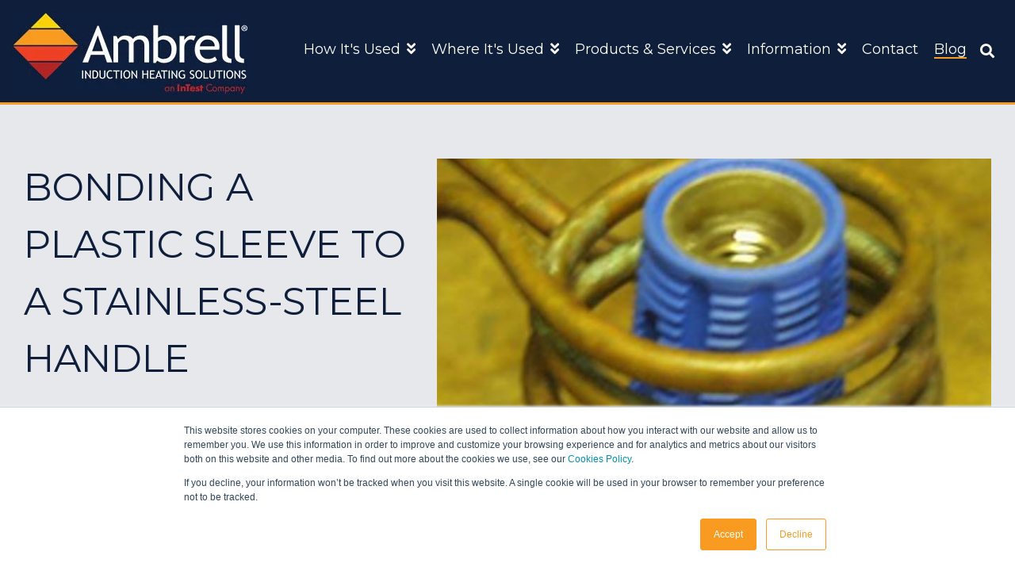

--- FILE ---
content_type: text/html; charset=UTF-8
request_url: https://www.ambrell.com/blog/bonding-plastic-sleeve-to-stainless-steel-handle
body_size: 19096
content:
<!doctype html><html lang="en-us"><head>
    <meta charset="utf-8">
    <title>Bonding a Plastic Sleeve to a Stainless-Steel Handle</title>
    <link rel="shortcut icon" href="https://www.ambrell.com/hubfs/ambrell-images/Icons/Ambrell_Diamond_v1.jpg">
    <meta name="description" content="A client in the food industry needed to heat the end of a stainless-steel handle with a plastic sleeve coated with heat adhesive for a bonding application.">
    <link rel="preload" href="https://www.ambrell.com/_hcms/googlefonts/Montserrat/regular.woff2" as="font" type="font/woff2" crossorigin>
    <link rel="preload" href="https://www.ambrell.com/_hcms/googlefonts/Montserrat/800.woff2" as="font" type="font/woff2" crossorigin>
    
    
    
    
    
<meta name="viewport" content="width=device-width, initial-scale=1">

    
    <meta property="og:description" content="A client in the food industry needed to heat the end of a stainless-steel handle with a plastic sleeve coated with heat adhesive for a bonding application.">
    <meta property="og:title" content="Bonding a Plastic Sleeve to a Stainless-Steel Handle">
    <meta name="twitter:description" content="A client in the food industry needed to heat the end of a stainless-steel handle with a plastic sleeve coated with heat adhesive for a bonding application.">
    <meta name="twitter:title" content="Bonding a Plastic Sleeve to a Stainless-Steel Handle">

    

    
    <style>
a.cta_button{-moz-box-sizing:content-box !important;-webkit-box-sizing:content-box !important;box-sizing:content-box !important;vertical-align:middle}.hs-breadcrumb-menu{list-style-type:none;margin:0px 0px 0px 0px;padding:0px 0px 0px 0px}.hs-breadcrumb-menu-item{float:left;padding:10px 0px 10px 10px}.hs-breadcrumb-menu-divider:before{content:'›';padding-left:10px}.hs-featured-image-link{border:0}.hs-featured-image{float:right;margin:0 0 20px 20px;max-width:50%}@media (max-width: 568px){.hs-featured-image{float:none;margin:0;width:100%;max-width:100%}}.hs-screen-reader-text{clip:rect(1px, 1px, 1px, 1px);height:1px;overflow:hidden;position:absolute !important;width:1px}
</style>

<link rel="stylesheet" href="https://www.ambrell.com/hubfs/hub_generated/template_assets/1/56769549932/1769702741970/template_main-head.css">
<link rel="stylesheet" href="https://www.ambrell.com/hubfs/hub_generated/template_assets/1/56768357193/1769702749902/template_main-foot.min.css">
<link rel="stylesheet" href="https://www.ambrell.com/hubfs/hub_generated/template_assets/1/59928136968/1769702740937/template_child.min.css">
<link rel="stylesheet" href="https://www.ambrell.com/hubfs/hub_generated/template_assets/1/52652742150/1769702754439/template_global-header-v2.min.css">

<style>

  /******************************* MAIN DESKTOP NAV STYLE *******************************/
  
  .hhs-top-bar {
    background-color: rgba(14, 30, 59, 1);
    padding: 10px 0; 
    border-bottom: 3px solid #f89b20;
  }
  .hhs-top-bar.sticky-menu.active {
    padding: 5px 0; 
  }
  
  /* LOGOS */
  
  .hhs-top-bar.hhs-alt-nav .logo-sticky,
  .logo-standard  {
    max-width: 300px;
    float: left;
  }
  
  .hhs-top-bar.hhs-alt-nav.sticky-menu.active .logo-sticky,
  .logo-sticky  {
    max-width: 70px;
    float: left;
  }
  
  .hhs-header-logo {
    padding-top:  5px;
  }
  
  /* MENU STYLE */
  .hhs-nav-grid__menu {
    
      margin-left: auto;
    
  }
  
  .hhs-top-bar .hs-menu-wrapper.hs-menu-flow-horizontal>ul li a,
  .hs-menu-wrapper.hs-menu-flow-horizontal ul.hhs-nav-links .hs-menu-item a {
    color: rgba(255, 255, 255, 1.0);
  }
  
  
  .hhs-top-bar .hs-menu-wrapper.hs-menu-flow-horizontal>ul li {
    margin: 15px 10px;
  }
  
  .hhs-top-bar .hs-menu-wrapper.hs-menu-flow-horizontal>ul li a:hover,
  .hs-menu-wrapper.hs-menu-flow-horizontal ul.hhs-nav-links .hs-menu-item a:hover,
  .hhs-top-bar .hs-menu-wrapper.hs-menu-flow-horizontal>ul li a:hover,
  .hhs-header-search a i:hover,
  .hhs-lang-switch .globe_class:hover{
    color: rgba(255, 255, 255, 1.0);
  } 
  
  .hhs-header-search a i{
    color: rgba(255, 255, 255, 1);
    
  }
  
  .hhs-top-bar .hs-menu-wrapper.hs-menu-flow-horizontal>ul li.hs-menu-depth-1.active:after,
  .hhs-top-bar .hs-menu-wrapper.hs-menu-flow-horizontal>ul li.hs-menu-depth-1:after {
    background-color: rgba(248, 155, 32, 1.0);
  }
  

  
  /* LANGUAGE SWITCHER */
  
  .hhs-lang-switch .globe_class:before{
    color: rgba(255, 255, 255, 1);
  }
  
  .lang_list_class li {
     background: rgba(14, 30, 59, 1) !important;
  }
  
  .hhs-lang-switch .lang_list_class:after {
   border-bottom-color: rgba(14, 30, 59, 1) !important;
  }
  
  /* STANDARD DROP DOWN MENU */
 
  .hhs-hat-menu .hs-menu-children-wrapper,
  .sc-site-header__menu .hs-menu-children-wrapper {
    background-color: #0e1e3b;
  }
  
  .hhs-hat-menu .hs-menu-children-wrapper:before,
  .hs-menu-wrapper.hs-menu-flow-horizontal>ul li.hs-item-has-children ul.hs-menu-children-wrapper:before {
     color: rgba(14, 30, 59, 1) !important;
  }
  
  .hhs-hat-menu .hs-menu-children-wrapper li a,
  .hhs-lang-switch .lang_list_class li a,
  .custom-menu-primary .hs-menu-wrapper > ul li a, 
  .hs-menu-wrapper.hs-menu-flow-horizontal > ul li.hs-item-has-children ul.hs-menu-children-wrapper li a,
  .hhs-lang-switch .lang_list_class li a {
    color: #FFFFFF;
    font-size: 14px !important;
  }
  
  .hhs-hat-menu .hs-menu-children-wrapper li a:hover,
  .hhs-lang-switch .lang_list_class li a:hover,
  .hs-menu-wrapper.hs-menu-flow-horizontal ul.hhs-nav-links .hs-menu-item.hs-menu-depth-2 a:hover,
  .hhs-top-bar .hs-menu-wrapper.hs-menu-flow-horizontal>ul li.hs-item-has-children ul.hs-menu-children-wrapper li a:hover,
  .hhs-top-bar.hhs-alt-nav .hs-menu-wrapper.hs-menu-flow-horizontal ul.hhs-nav-links ul .hs-menu-item.sub-active a{
   background-color:  #f89b20;
  }
  
  .hhs-hat-menu .hs-menu-children-wrapper li a:hover,
  .hhs-lang-switch .lang_list_class li a:hover,
  .custom-menu-primary .hs-menu-wrapper > ul li.hs-item-has-children ul.hs-menu-children-wrapper li a:hover,
  .hs-menu-wrapper.hs-menu-flow-horizontal ul.hhs-nav-links .hs-menu-item.hs-menu-depth-2 a:hover,
  .hhs-top-bar .hs-menu-wrapper.hs-menu-flow-horizontal>ul li.hs-item-has-children ul.hs-menu-children-wrapper li a:hover,
  .hhs-top-bar.hhs-alt-nav .hs-menu-wrapper.hs-menu-flow-horizontal ul.hhs-nav-links ul .hs-menu-item.sub-active a{
   color: #fff !important;
  }
  .custom-menu-primary .hs-menu-wrapper > ul li.hs-item-has-children ul.hs-menu-children-wrapper li.active a:hover {
    color: #FFFFFF !important;
  }
  
  
  /* STICKY & ALT HEADER */
  
  .hhs-top-bar.hhs-alt-nav.sticky-menu,
  .hhs-top-bar.sticky-menu,
  .hhs-top-bar.hhs-alt-nav{
    background-color: rgba(255, 255, 255, 0.90);
  }
  .sticky-menu.active {
    background-color: rgba(255, 255, 255, 0.90);
  }
  
  .hhs-top-bar.sticky-menu .hs-menu-wrapper.hs-menu-flow-horizontal>ul li a,
  .hhs-top-bar.hhs-alt-nav .hs-menu-wrapper.hs-menu-flow-horizontal>ul li a,
  .hhs-top-bar.hhs-alt-nav .hs-menu-wrapper.hs-menu-flow-horizontal ul.hhs-nav-links .hs-menu-item a,
  .hhs-top-bar.hhs-alt-nav .hhs-header-search a i,
  .hhs-top-bar.hhs-alt-nav .fas,
  .hhs-top-bar.hhs-alt-nav .hhs-lang-switch .globe_class:before,
  .sticky-menu .hs-menu-wrapper.hs-menu-flow-horizontal ul.hhs-nav-links li a,
  .sticky-menu .hhs-nav-grid__extras i,
  .sticky-menu .hhs-lang-switch .globe_class:before{
    color: rgba(248, 155, 32, 1.0);
  }
  
  .hhs-top-bar.hhs-alt-nav .hs-menu-wrapper.hs-menu-flow-horizontal ul.hhs-nav-links ul .hs-menu-item a {
    color: #FFFFFF;
  }
  
  .hhs-top-bar.sticky-menu .hs-menu-wrapper.hs-menu-flow-horizontal>ul li a:hover,
  .hhs-top-bar.hhs-alt-nav .hs-menu-wrapper.hs-menu-flow-horizontal>ul li a:hover,
  .hhs-top-bar.hhs-alt-nav .hhs-top-bar .hs-menu-wrapper.hs-menu-flow-horizontal .hs-menu-depth-1:first-child:hover,
  .hhs-top-bar.hhs-alt-nav .hhs-header-search a i:hover,
  .hhs-top-bar.hhs-alt-nav .fas:hover,
  .hhs-top-bar.hhs-alt-nav .hhs-lang-switch .globe_class:before,
  .sticky-menu .hhs-top-bar .hs-menu-wrapper.hs-menu-flow-horizontal .hs-menu-depth-1:first-child:hover,
  .sticky-menu .hs-menu-wrapper.hs-menu-flow-horizontal ul.hhs-nav-links li a:hover,
  .sticky-menu .hhs-header-search a i:hover{
    color: rgba(255, 255, 4, 1.0);
  }
  
  .hhs-top-bar.hhs-alt-nav .hhs-header-search a i,
  .hhs-top-bar.hhs-alt-nav .globe_class {
    color: rgba(248, 155, 32, 1) !important;
  }
  
  .hhs-top-bar.hhs-alt-nav .hhs-top-bar .hs-menu-wrapper.hs-menu-flow-horizontal>ul li a:hover,
  .hhs-top-bar.hhs-alt-nav .hhs-header-search a i:hover,
  .hhs-top-bar.hhs-alt-nav .globe_class:hover {
    color: rgba(255, 255, 4, 1) !important;
  }
  
  
  .hhs-top-bar.hhs-alt-nav .hs-menu-wrapper.hs-menu-flow-horizontal>ul li.hs-menu-depth-1.active:after,
  .hhs-top-bar.hhs-alt-nav .hs-menu-wrapper.hs-menu-flow-horizontal>ul li.hs-menu-depth-1:after,
  .sticky-menu.hhs-top-bar .hs-menu-wrapper.hs-menu-flow-horizontal>ul li.hs-menu-depth-1.active:after,
  .sticky-menu.hhs-top-bar .hs-menu-wrapper.hs-menu-flow-horizontal>ul li.hs-menu-depth-1:after {
    background-color: rgba(0, 164, 189, 1.0);
  }

 
  
  /* CTA */
  
  .hhs-header-cta .cta-secondary,
  .hhs-header-cta .cta-tertiary,
  .hhs-header-cta .cta-primary {
    padding: 15px 15px !important;
    font-size: 10px !important;
    -webkit-box-shadow: none;
    box-shadow: none;
  }
  
   /******************************* END *******************************/
  
   /******************************* SIDE MENU *******************************/
  
  .hhs-side-menu {
   width:  400px;
  }
  
  .hhs-side-menu {
   background-color:  rgba(255, 255, 255, 1.0);
  }
  
  .body-wrapper::after {
    background-color:  rgba(0, 0, 0, 0.6);
  }
  
 
  /* ICON */
  
  .hamburger-icon .line {
    background: rgba(255, 255, 255, 1.0);
  }
  
  .hhs-top-bar.hhs-alt-nav .hamburger-icon .line,
  .sticky-menu .hamburger-icon .line {
    background: rgba(68, 68, 68, 1.0);
  }
  
  .hamburger-icon.active .line {
    background: rgba(68, 68, 68, 1.0);
  }
  
  
  
  /* LANG GLOBE & SEARCH */
  .hhs-side-menu .hhs-lang-switch .globe_class:before,
  .hhs-side-menu .fas{
    color: rgba(68, 68, 68, 1.0);
  }
  
  .hhs-top-bar .fas {
    color: #FFFFFF;
  }
  
  .hhs-side-menu__footer a i,
  .hhs-side-menu__footer a:visited i {
    color: #0e1e3b;
  }
  
  .hhs-side-menu__footer a:hover i,
  .hhs-side-menu__footer a:focus i {
    color: #f89b20;
  }
  
  /** MAIN MENU **/
  
  .hhs-side-menu .hhs-nav-links li a {
    font-size: 18px;
    font-weight: bold;
    color: rgba(102, 102, 102, 1.0);
  }
  
  .hhs-side-menu .hhs-nav-links li a:hover {
    color: rgba(0, 0, 0, 1.0);
  }
  
  .hhs-sidebar-nav-toggle i {
    color: rgba(153, 153, 153, 1.0);
  }
  
  /** EXTRAS MENU **/
  
  .hhs-side-menu__extras .hs-menu-item a,
  .hhs-side-menu__extras .hs-menu-wrapper.hs-menu-flow-horizontal>ul li.hs-item-has-children ul.hs-menu-children-wrapper a {
    font-size: 14px;
    font-weight: nomral;
    color: rgba(14, 30, 59, 1);
  }
  
  .hhs-side-menu__extras .hs-menu-item a:hover,
  .hhs-side-menu__extras .hs-menu-wrapper.hs-menu-flow-horizontal>ul li.hs-item-has-children ul.hs-menu-children-wrapper a:hover {
    color: rgba(248, 155, 32, 1);
  }
  
  /* FOR LAST BLOCK IN SIDE MENU */
  
  
    .hhs-side-menu__extras {flex: 1;}
  
  
  @media (max-width: 575px) {
    .hhs-side-menu {
     width: 100%; 
    }
  }
  
   /******************************* END *******************************/
  
   /******************************* MEGA MENU *******************************/
  
  
    /* On desktop */
    @media screen and (min-width: 850px) {
      [class^=mega-drop].loaded {
        position: relative; 	/* 	Make span element relative */
        display: inline-block; 	/* 	Make span element block */
        padding: 0 !important; 	/* 	remove padding */
      }
      /* 	add after element so you can bridge the gap between the link and the mega menu */
      [class^=mega-drop].loaded:hover::after {
        content: ""; 	/* 	fake bridge */
        display: block; /* make it hoverable	 */
        position: absolute;
        top:0; /* 	place at bottom of link */
        width: 100%; 
        height: 100px; /* 	magic number */
        left: -36px;
        /*border: 1px solid red; */
      }
      [class^=mega-drop].loaded:hover::before {
        content: ""; 	/* 	fake bridge */
        display: block; /* make it hoverable	 */
        position: absolute;
        top: 0; /* 	place at bottom of link */
        width: 100%; 
        height: 100px; /* 	magic number */
        right: -36px;
        /*border: 1px solid red; */
      }
      .mega-menu::before {
        height: 30px;
        top: -30px;
	      background-color: rgba(255, 2, 1, 0.0);
      }
    } 
  
    .mega-menu {
      background-color: rgba(238, 238, 238, 1);
      top: 80px;
    }
    .sticky-menu.active .mega-menu  {
      top: 70px;
    }
    .mega-menu span.hs_cos_wrapper_type_text {
      text-transform: none !important;
      font-weight: normal !important;
      white-space: normal !important; 
    }

    .hhs-top-bar .hs-menu-wrapper.hs-menu-flow-horizontal>ul li .mega-menu a,
    .hhs-alt-nav .hhs-top-bar .hs-menu-wrapper.hs-menu-flow-horizontal>ul li .mega-menu a,
    .hhs-top-bar .mega-menu .mega-nav-con ul li ul.hs-menu-children-wrapper li a,
    .hhs-alt-nav .hhs-top-bar .mega-menu .mega-nav-con ul li ul.hs-menu-children-wrapper li a{
      color: #0e1e3b !important;
      font-size: 16px !important;
      font-weight: normal;
    }
    .hhs-top-bar .mega-menu .mega-nav-con ul li ul.hs-menu-children-wrapper li a{
      font-size: 0.95em !important;
    }
    .hhs-top-bar .mega-menu .mega-nav-con .hs-menu-wrapper.hs-menu-flow-horizontal ul .hs-menu-item.hs-menu-depth-2 a:hover,
    .hhs-top-bar .hs-menu-wrapper.hs-menu-flow-horizontal>ul li .mega-menu a:hover,
    .hhs-alt-nav .hhs-top-bar .hs-menu-wrapper.hs-menu-flow-horizontal>ul li .mega-menu a:hover,
    .hhs-top-bar .mega-menu .mega-nav-con ul li ul.hs-menu-children-wrapper li a:hover,
    .hhs-alt-nav .hhs-top-bar .mega-menu .mega-nav-con ul li ul.hs-menu-children-wrapper li a:hover{
      color: #f89b20 !important;
      background-color: transparent !important;
    } 
  
    
  
  
  
  /******************************* END *******************************/
  
  /******************************* RESPONSIVE SIDE MENU *******************************/
  
  
    .hhs-menu-toggle {
      display: none;  
    }
    @media (max-width: 960px) {
      .hhs-menu-toggle {
        display: block;  
      }
    }
    @media (max-width: 920px) {
      .hhs-menu-toggle {
        display: block;  
      }
    }
  
  
  /* CTAS */  
  
  .hhs-side-menu__ctas .hhs-side-cta-1,
  .hhs-side-menu__ctas .hhs-side-cta-2{
    display: none;
  }
  @media (max-width: 960px) {
      .hhs-extras-ctas,
      .hhs-extras-ctas .hhs-head-cta-1 {
        display: none;
      }
      .hhs-side-menu__ctas .hhs-side-cta-1 {
        display: inline-block;
      }
    }
    @media (max-width: 920px) {
      .hhs-extras-ctas .hhs-head-cta-2 {
        display: none;
      }
      .hhs-side-menu__ctas .hhs-side-cta-2 {
        display: inline-block;
      }
    }
    
  /* MAIN NAV */
    @media (min-width: 850px) {
      .hhs-side-menu__mobile {
        display: none;
      }
    }

  @media (max-width: 850px) {
    .main-nav .sc-site-header__menu {
       display: none;
      }
    }
  
  /* FORM */
  
  
  
  /******************************* END *******************************/
  
  /******************************* HEADER HAT *******************************/
  
  
  
  /******************************* END *******************************/
  
   /** TABLET CSS **/
  @media (max-width: 768px) {
    .custom-menu-primary .hs-menu-wrapper > ul {
       margin-top: 10px !important;
    }
    .custom-menu-primary .hs-menu-wrapper > ul,
    .custom-menu-primary .hs-menu-wrapper > ul li.active a:hover{
      background-color:  rgba(14, 30, 59, 1) !important;
    }
    .hhs-top-bar .hs-menu-wrapper.hs-menu-flow-horizontal>ul li a:hover,
    .custom-menu-primary .hs-menu-wrapper > ul li.active a:hover {
      color:  #FFFFFF ;
    }
    .custom-menu-primary .hs-menu-wrapper > ul li{
      
        border-top: 1px solid rgba(0, 0, 0, .1) !important; 
      
    }
    .custom-menu-primary .hs-menu-wrapper > ul ul li{
      
        background-color: rgba(0, 0, 0, .05);
      
    }
  }
  
  /** MOBILE CSS **/
  @media (max-width: 575px) {
    .logo-standard, .logo-sticky {
      max-width: 100px !important;
    }
    
      .hhs-nav-opt-items .hhs-header-search {
        right: 3px;
      }
      .hhs-nav-opt-items .hhs-lang-switch
       {
        right: 33px;
      }
    
  }
  
</style>

<link rel="stylesheet" href="https://www.ambrell.com/hubfs/hub_generated/template_assets/1/52652694822/1769702749796/template_global-footer.min.css">
<style>
  
  /******************************* MAIN DESKTOP NAV STYLE *******************************/
  
  #hs_cos_wrapper_global_footer .hhs-footer-mod {
    background-color: #0e1e3b;
    padding-top: 25px;
    padding-bottom: 25px;
  }

  /** NAVIGATION COLUMNS STYLE **/
  .hhs-foot-base-nav .hs-menu-wrapper.hs-menu-flow-horizontal > ul li a,
  .hhs-foot-nav-col .hs-menu-wrapper.hs-menu-flow-horizontal>ul li.hs-item-has-children ul.hs-menu-children-wrapper li a,
  .hhs-foot-nav-col .hs-menu-wrapper.hs-menu-flow-horizontal > ul li a {
    color: #f89b20 !important;
  }
  .hhs-foot-base-nav .hs-menu-wrapper.hs-menu-flow-horizontal > ul li a:hover,
  .hhs-foot-nav-col .hs-menu-wrapper.hs-menu-flow-horizontal>ul li.hs-item-has-children ul.hs-menu-children-wrapper li a:hover,
  .hhs-foot-nav-col .hs-menu-wrapper.hs-menu-flow-horizontal > ul li a:hover {
    color: #FFFFFF  !important;
  }
  .foot-nav-title,
  .hhs-foot-rss h5,
  .hhs-foot-nav-col h5 {
    margin-bottom: 40px;
    color: #FFFFFF;
  }

  .hhs-foot-rss .hs_cos_wrapper_type_inline_rich_text p,
  .hhs-foot-rss .hs_cos_wrapper_type_inline_rich_text l1,
  .hhs-foot-rss .hs_cos_wrapper_type_inline_rich_text span,
  .hhs-foot-rss label{
    color: #f89b20;
  }
  
  .hhs-foot-base-nav .hs-menu-wrapper.hs-menu-flow-horizontal > ul li a {
    font-size: 14px;
  }

  /** BLOG POST STYLE **/
  .hhs-footer-mod .hhs-post-content a h6  {
    color: #FFFFFF;
    font-size: 16px;
    line-height: 20px;
  }
  .hhs-footer-mod .hhs-post-summary p  {
    color: #f89b20;
    font-size: 14px;
    line-height: 18px;
  }
  .hhs-foot-rss .hs-rss-title:hover {
    color: #00a4bd;
  }
   .hhs-footer-mod .hhs-post-feat-img {
    min-height: 120px;
  }
  .hhs-foot-rss .hs-rss-item.hs-with-featured-image .hs-rss-item-text  {
   margin-top: 120px;
  }
  .hhs-foot-break-line {
    border-color:  #f89b20;
  }
  .hhs-foot-copyright {
    color: #ffffff;
  }
  
  /** TOGGLE COLLAPSE **/
  
  
    @media (max-width: 575px) {
     .hhs-foot-nav-col .hhs-col-content {
       display: none; 
       text-align: center;
     }
     .hhs-foot-nav-col .hhs-col-content.open-menu {
       display: block;
       text-align: center;
     } 
    }
  

  /** SOCIAL ICONS **/#hs_cos_wrapper_global_footer .hhs-social-con i { color:  #f89b20;}
    #hs_cos_wrapper_global_footer .hhs-social-con i:hover {color:  #ffffff;}/** TABLET CSS **/
  @media (max-width: 768px) {
    #hs_cos_wrapper_global_footer .hhs-footer-mod {
      padding-top: 25px;
      padding-bottom: 25px;
    }
  }

  /** BACK TO TOP **/
  #return-to-top {
   background: rgba(68, 68, 68, 0.7);
  }
  #return-to-top:hover {
   background: rgba(68, 68, 68, 0.9);
  }

  /** MOBILE CSS **/
  @media (max-width: 575px) {
    #hs_cos_wrapper_global_footer .hhs-footer-mod {
      padding-top: 25px;
      padding-bottom: 25px;
    }
    .hhs-foot-nav-col {
     border-color: #f89b20;
    }
  }
</style>
<link rel="stylesheet" href="/hs/hsstatic/BlogSocialSharingSupport/static-1.258/bundles/project.css">
<link rel="stylesheet" href="/hs/hsstatic/AsyncSupport/static-1.501/sass/comments_listing_asset.css">

<style>
  
  
  
  .hhs-blog-grid-cards {
    
      background-color: rgba(255, 255, 255, 1.0);
    
  }
  
  
  
  @media screen and (min-width: 922px) {
    .hhs-blog-grid-cards .blog-index__post {
      flex:  0 0 calc(100%/2);
    }
  }
  
   @media screen and (min-width: 1000px) {
    .hhs-blog-grid-cards.post-page .blog-index__post {
      flex:  0 0 calc(100%/3);
    }
  }

  @media screen and (min-width: 922px) {
    .hhs-blog-grid-cards.post-page .blog-index__post--large {
      flex: 1 0 100%;
      display: flex;
      justify-items: space-between;
    }
  }
  
  .blog-recent-posts__post,
  .hhs-blog-card-inner {
    background-color: rgba(255, 255, 255, 1.0);
  }
  
  
  
  
  
  
  
  .blog-index__post-content--small h4 {
   line-height: 1em;
  }
  
  .blog-index__post-content--small h4.card_post_title a {
    font-size: 20px;
    color: rgba(14, 30, 59, 1.0);
  }
  
  @media (max-width: 575px) {

    .blog-index__post-content--small h4.card_post_title a {
      font-size: 24px;
    }
  }
  
  
  
  
    .hhs-blog-card-inner {
        padding-bottom: 30px;
      }
    a.blog-index__post-button {
     color: rgba(153, 153, 153, 1.0);
    }
  
  
  
  
  .blog-index__post-author span {
    font-size: 14px;
  }
  
   
    a.blog-index__post-author-name {
      color: rgba(102, 102, 102, 1.0);
    }
  
  
   
    .blog-index__post-author span .pub-date {
      color: rgba(153, 153, 153, 1.0);
    }
  
  
  
  
   
    .blog-recent-posts__post p, .blog-index__post--large p, .blog-index__post--small p, .blog-index__tag-subtitle {
      color: rgba(102, 102, 102, 1.0);
      font-size: 18px ;
    }
  
  
  
  
  
  
  
  
  
    .hhs-blog-grid-cards .blog-index__post-tag {
      color: rgba(153, 153, 153, 1.0);
      background: rgba(238, 238, 238, 1.0);
    }
    .hhs-blog-grid-cards .blog-index__post-tag:hover,
    .hhs-blog-grid-cards .blog-index__post-tag:focus{
      color: rgba(250, 250, 250, 1.0);
      background: rgba(153, 153, 153, 1.0);
    }
  
  
    
  
  
  .hhs-blog-grid-cards .blog-pagination__prev-link svg, 
  .hhs-blog-grid-cards .blog-pagination__next-link svg,
  .hhs-blog-grid-cards .blog-pagination__link {
    color: rgba(68, 68, 68, 1.0);
  }
  
  .hhs-blog-grid-cards .blog-pagination__prev-link svg, 
  .hhs-blog-grid-cards .blog-pagination__next-link svg {
    fill: rgba(68, 68, 68, 1.0);
  }
  
  .hhs-blog-grid-cards .blog-pagination__link--active {
    border: 2px solid rgba(0, 164, 189, 1.0);
  }
  
  .hhs-blog-grid-cards .blog-pagination__number-link:hover, 
  .hhs-blog-grid-cards .blog-pagination__number-link:focus {
    border: 2px solid rgba(0, 164, 189, 1.0);
    background-color: rgba(0, 164, 189, 1.0);
    color: rgba(255, 255, 255, 1.0);
  }
  
</style>

<link rel="preload" as="style" href="https://48752163.fs1.hubspotusercontent-na1.net/hubfs/48752163/raw_assets/media-default-modules/master/650/js_client_assets/assets/TrackPlayAnalytics-Cm48oVxd.css">

<link rel="preload" as="style" href="https://48752163.fs1.hubspotusercontent-na1.net/hubfs/48752163/raw_assets/media-default-modules/master/650/js_client_assets/assets/Tooltip-DkS5dgLo.css">

<style>
  @font-face {
    font-family: "Mulish";
    font-weight: 400;
    font-style: normal;
    font-display: swap;
    src: url("/_hcms/googlefonts/Mulish/regular.woff2") format("woff2"), url("/_hcms/googlefonts/Mulish/regular.woff") format("woff");
  }
  @font-face {
    font-family: "Mulish";
    font-weight: 700;
    font-style: normal;
    font-display: swap;
    src: url("/_hcms/googlefonts/Mulish/700.woff2") format("woff2"), url("/_hcms/googlefonts/Mulish/700.woff") format("woff");
  }
  @font-face {
    font-family: "Montserrat";
    font-weight: 800;
    font-style: normal;
    font-display: swap;
    src: url("/_hcms/googlefonts/Montserrat/800.woff2") format("woff2"), url("/_hcms/googlefonts/Montserrat/800.woff") format("woff");
  }
  @font-face {
    font-family: "Montserrat";
    font-weight: 400;
    font-style: normal;
    font-display: swap;
    src: url("/_hcms/googlefonts/Montserrat/regular.woff2") format("woff2"), url("/_hcms/googlefonts/Montserrat/regular.woff") format("woff");
  }
  @font-face {
    font-family: "Montserrat";
    font-weight: 700;
    font-style: normal;
    font-display: swap;
    src: url("/_hcms/googlefonts/Montserrat/700.woff2") format("woff2"), url("/_hcms/googlefonts/Montserrat/700.woff") format("woff");
  }
</style>

    <script type="application/ld+json">
{
  "mainEntityOfPage" : {
    "@type" : "WebPage",
    "@id" : "https://www.ambrell.com/blog/bonding-plastic-sleeve-to-stainless-steel-handle"
  },
  "author" : {
    "name" : "Brett Daly",
    "url" : "https://www.ambrell.com/blog/author/brett-daly",
    "@type" : "Person"
  },
  "headline" : "Bonding a Plastic Sleeve to a Stainless-Steel Handle",
  "datePublished" : "2022-12-05T16:26:00.000Z",
  "dateModified" : "2024-05-01T13:28:23.939Z",
  "publisher" : {
    "name" : "Ambrell Corporation",
    "logo" : {
      "url" : "https://www.ambrell.com/hubfs/ambrell-images/reversedx100.png",
      "@type" : "ImageObject"
    },
    "@type" : "Organization"
  },
  "@context" : "https://schema.org",
  "@type" : "BlogPosting",
  "image" : [ "https://www.ambrell.com/hubfs/ambrell-images/Blogs/bonding-plastic-sleeve.jpg" ]
}
</script>


    
<!--  Added by GoogleAnalytics4 integration -->
<script>
var _hsp = window._hsp = window._hsp || [];
window.dataLayer = window.dataLayer || [];
function gtag(){dataLayer.push(arguments);}

var useGoogleConsentModeV2 = true;
var waitForUpdateMillis = 1000;


if (!window._hsGoogleConsentRunOnce) {
  window._hsGoogleConsentRunOnce = true;

  gtag('consent', 'default', {
    'ad_storage': 'denied',
    'analytics_storage': 'denied',
    'ad_user_data': 'denied',
    'ad_personalization': 'denied',
    'wait_for_update': waitForUpdateMillis
  });

  if (useGoogleConsentModeV2) {
    _hsp.push(['useGoogleConsentModeV2'])
  } else {
    _hsp.push(['addPrivacyConsentListener', function(consent){
      var hasAnalyticsConsent = consent && (consent.allowed || (consent.categories && consent.categories.analytics));
      var hasAdsConsent = consent && (consent.allowed || (consent.categories && consent.categories.advertisement));

      gtag('consent', 'update', {
        'ad_storage': hasAdsConsent ? 'granted' : 'denied',
        'analytics_storage': hasAnalyticsConsent ? 'granted' : 'denied',
        'ad_user_data': hasAdsConsent ? 'granted' : 'denied',
        'ad_personalization': hasAdsConsent ? 'granted' : 'denied'
      });
    }]);
  }
}

gtag('js', new Date());
gtag('set', 'developer_id.dZTQ1Zm', true);
gtag('config', 'G-BC4MCVH0YZ');
</script>
<script async src="https://www.googletagmanager.com/gtag/js?id=G-BC4MCVH0YZ"></script>

<!-- /Added by GoogleAnalytics4 integration -->





<meta property="og:image" content="https://www.ambrell.com/hubfs/ambrell-images/Blogs/bonding-plastic-sleeve.jpg">
<meta property="og:image:width" content="781">
<meta property="og:image:height" content="441">
<meta property="og:image:alt" content="Bonding a Plastic Sleeve to a Stainless-Steel Handle">
<meta name="twitter:image" content="https://www.ambrell.com/hubfs/ambrell-images/Blogs/bonding-plastic-sleeve.jpg">
<meta name="twitter:image:alt" content="Bonding a Plastic Sleeve to a Stainless-Steel Handle">

<meta property="og:url" content="https://www.ambrell.com/blog/bonding-plastic-sleeve-to-stainless-steel-handle">
<meta name="twitter:card" content="summary_large_image">

<link rel="canonical" href="https://www.ambrell.com/blog/bonding-plastic-sleeve-to-stainless-steel-handle">
<style>
.blog-index__post--large h4 a:hover,
.blog-index__post--small h4 a:hover {
  text-decoration:underline;
}
</style>
<meta property="og:type" content="article">
<link rel="alternate" type="application/rss+xml" href="https://www.ambrell.com/blog/rss.xml">
<meta name="twitter:domain" content="www.ambrell.com">
<meta name="twitter:site" content="@ambrell">

<meta http-equiv="content-language" content="en-us">









  <meta name="generator" content="HubSpot"></head>
  <body>
    <div class="body-wrapper   hs-content-id-28106033730 hs-blog-post hs-blog-id-2636386652">
      <header class="header">
        <div class="header__container">
          
            <div id="hs_cos_wrapper_global_header_v2" class="hs_cos_wrapper hs_cos_wrapper_widget hs_cos_wrapper_type_module" style="" data-hs-cos-general-type="widget" data-hs-cos-type="module">





<header id="hhs-main-nav" class="hhs-top-bar">
  <div class="container
              hhs-nav-grid">
    
    
    <a class="hhs-nav-grid__logo" href="https://www.ambrell.com" style="display: inline-block;">
      <div class="hhs-header-logo">
        <div class="logo-standard">
          <img src="https://www.ambrell.com/hs-fs/hubfs/ambrell-images/Logo/Ambrell%20Logo%202025%20300.jpg?width=300&amp;height=104&amp;name=Ambrell%20Logo%202025%20300.jpg" alt="Ambrell Logo 2025 300" width="300" height="104" srcset="https://www.ambrell.com/hs-fs/hubfs/ambrell-images/Logo/Ambrell%20Logo%202025%20300.jpg?width=150&amp;height=52&amp;name=Ambrell%20Logo%202025%20300.jpg 150w, https://www.ambrell.com/hs-fs/hubfs/ambrell-images/Logo/Ambrell%20Logo%202025%20300.jpg?width=300&amp;height=104&amp;name=Ambrell%20Logo%202025%20300.jpg 300w, https://www.ambrell.com/hs-fs/hubfs/ambrell-images/Logo/Ambrell%20Logo%202025%20300.jpg?width=450&amp;height=156&amp;name=Ambrell%20Logo%202025%20300.jpg 450w, https://www.ambrell.com/hs-fs/hubfs/ambrell-images/Logo/Ambrell%20Logo%202025%20300.jpg?width=600&amp;height=208&amp;name=Ambrell%20Logo%202025%20300.jpg 600w, https://www.ambrell.com/hs-fs/hubfs/ambrell-images/Logo/Ambrell%20Logo%202025%20300.jpg?width=750&amp;height=260&amp;name=Ambrell%20Logo%202025%20300.jpg 750w, https://www.ambrell.com/hs-fs/hubfs/ambrell-images/Logo/Ambrell%20Logo%202025%20300.jpg?width=900&amp;height=312&amp;name=Ambrell%20Logo%202025%20300.jpg 900w" sizes="(max-width: 300px) 100vw, 300px">
        </div>
        
      </div>
    </a>
    
    <div class="hhs-nav-grid__menu
                main-nav">
              
              
              
              
              
              
                <nav class="sc-site-header__menu
                            sc-site-header__menu--56000187667
                            hs-menu-wrapper
                            active-branch
                            flyouts
                            hs-menu-flow-horizontal" aria-label=" menu">
                    
                    <ul class="hhs-nav-links">
                      
                        
                
                  <li class="hs-menu-item hs-menu-depth-1
                             hs-item-has-children
                             
                             
                             " aria-haspopup="true">
                    <a href="https://www.ambrell.com/induction-heating-applications" target="">
                      <span class="mega-drop-1">How it's Used</span>
                    </a>
                    
                    <ul class="hs-menu-children-wrapper">
                      
                      
                        
                
                  <li class="hs-menu-item hs-menu-depth-2
                             
                             
                             
                             ">
                    <a href="https://www.ambrell.com/induction-heating-applications/brazing-aluminum?linked_from=mobile%20menu" target="">
                      Aluminum Brazing
                    </a>
                    
                  </li>
                
              
                      
                        
                
                  <li class="hs-menu-item hs-menu-depth-2
                             
                             
                             
                             ">
                    <a href="https://www.ambrell.com/induction-heating-applications/annealing?linked_from=mobile%20menu" target="">
                      Annealing
                    </a>
                    
                  </li>
                
              
                      
                        
                
                  <li class="hs-menu-item hs-menu-depth-2
                             
                             
                             
                             ">
                    <a href="https://www.ambrell.com/induction-heating-applications/atmospheric-brazing?linked_from=mobile%20menu" target="">
                      Atmosphere Controlled Brazing
                    </a>
                    
                  </li>
                
              
                      
                        
                
                  <li class="hs-menu-item hs-menu-depth-2
                             
                             
                             
                             ">
                    <a href="https://www.ambrell.com/induction-heating-applications/automotive-manufacturing?linked_from=mobile%20menu" target="">
                      Automotive Applications
                    </a>
                    
                  </li>
                
              
                      
                        
                
                  <li class="hs-menu-item hs-menu-depth-2
                             
                             
                             
                             ">
                    <a href="https://www.ambrell.com/induction-heating-applications/bonding?linked_from=mobile%20menu" target="">
                      Bonding
                    </a>
                    
                  </li>
                
              
                      
                        
                
                  <li class="hs-menu-item hs-menu-depth-2
                             
                             
                             
                             ">
                    <a href="https://www.ambrell.com/induction-heating-applications/brazing?linked_from=mobile%20menu" target="">
                      Brazing
                    </a>
                    
                  </li>
                
              
                      
                        
                
                  <li class="hs-menu-item hs-menu-depth-2
                             
                             
                             
                             ">
                    <a href="https://www.ambrell.com/induction-heating-applications/cap-sealing?linked_from=mobile%20menu" target="">
                      Cap Sealing
                    </a>
                    
                  </li>
                
              
                      
                        
                
                  <li class="hs-menu-item hs-menu-depth-2
                             
                             
                             
                             ">
                    <a href="https://www.ambrell.com/induction-heating-applications/carbide-heating?linked_from=mobile%20menu" target="">
                      Carbide Heating
                    </a>
                    
                  </li>
                
              
                      
                        
                
                  <li class="hs-menu-item hs-menu-depth-2
                             
                             
                             
                             ">
                    <a href="https://www.ambrell.com/induction-heating-applications/catheter-tipping?linked_from=mobile%20menu" target="">
                      Catheter Tipping
                    </a>
                    
                  </li>
                
              
                      
                        
                
                  <li class="hs-menu-item hs-menu-depth-2
                             
                             
                             
                             ">
                    <a href="https://www.ambrell.com/induction-heating-applications/curing?linked_from=mobile%20menu" target="">
                      Curing
                    </a>
                    
                  </li>
                
              
                      
                        
                
                  <li class="hs-menu-item hs-menu-depth-2
                             
                             
                             
                             ">
                    <a href="https://www.ambrell.com/induction-heating-applications/fastener-manufacturing?linked_from=mobile%20menu" target="">
                      Fastener Manufacturing
                    </a>
                    
                  </li>
                
              
                      
                        
                
                  <li class="hs-menu-item hs-menu-depth-2
                             
                             
                             
                             ">
                    <a href="https://www.ambrell.com/induction-heating-applications/fiber-optics?linked_from=mobile%20menu" target="">
                      Fiber Optic Heating
                    </a>
                    
                  </li>
                
              
                      
                        
                
                  <li class="hs-menu-item hs-menu-depth-2
                             
                             
                             
                             ">
                    <a href="https://www.ambrell.com/induction-heating-applications/conveyed-fluid-heating?linked_from=mobile%20menu" target="">
                      Fluid Heating
                    </a>
                    
                  </li>
                
              
                      
                        
                
                  <li class="hs-menu-item hs-menu-depth-2
                             
                             
                             
                             ">
                    <a href="https://www.ambrell.com/induction-heating-applications/forging?linked_from=mobile%20menu" target="">
                      Forging
                    </a>
                    
                  </li>
                
              
                      
                        
                
                  <li class="hs-menu-item hs-menu-depth-2
                             
                             
                             
                             ">
                    <a href="https://www.ambrell.com/induction-heating-applications/getter-firing?linked_from=mobile%20menu" target="">
                      Getter Firing
                    </a>
                    
                  </li>
                
              
                      
                        
                
                  <li class="hs-menu-item hs-menu-depth-2
                             
                             
                             
                             ">
                    <a href="https://www.ambrell.com/induction-heating-applications/hardening?linked_from=mobile%20menu" target="">
                      Hardening
                    </a>
                    
                  </li>
                
              
                      
                        
                
                  <li class="hs-menu-item hs-menu-depth-2
                             
                             
                             
                             ">
                    <a href="https://www.ambrell.com/induction-heating-applications/heating?linked_from=mobile%20menu" target="">
                      Heating
                    </a>
                    
                  </li>
                
              
                      
                        
                
                  <li class="hs-menu-item hs-menu-depth-2
                             
                             
                             
                             ">
                    <a href="https://www.ambrell.com/induction-heating-applications/heat-staking?linked_from=mobile%20menu" target="">
                      Heat Staking
                    </a>
                    
                  </li>
                
              
                      
                        
                
                  <li class="hs-menu-item hs-menu-depth-2
                             
                             
                             
                             ">
                    <a href="https://www.ambrell.com/induction-heating-applications/hot-forming?linked_from=mobile%20menu" target="">
                      Hot Forming
                    </a>
                    
                  </li>
                
              
                      
                        
                
                  <li class="hs-menu-item hs-menu-depth-2
                             
                             
                             
                             ">
                    <a href="https://www.ambrell.com/induction-heating-applications/levitation-melting?linked_from=mobile%20menu" target="">
                      Levitation Melting
                    </a>
                    
                  </li>
                
              
                      
                        
                
                  <li class="hs-menu-item hs-menu-depth-2
                             
                             
                             
                             ">
                    <a href="https://www.ambrell.com/induction-heating-applications/material-testing?linked_from=mobile%20menu" target="">
                      Material Testing
                    </a>
                    
                  </li>
                
              
                      
                        
                
                  <li class="hs-menu-item hs-menu-depth-2
                             
                             
                             
                             ">
                    <a href="https://www.ambrell.com/induction-heating-applications/medical-device-manufacturing?linked_from=mobile%20menu" target="">
                      Medical Device Manufacturing
                    </a>
                    
                  </li>
                
              
                      
                        
                
                  <li class="hs-menu-item hs-menu-depth-2
                             
                             
                             
                             ">
                    <a href="https://www.ambrell.com/induction-heating-applications/melting" target="">
                      Melting
                    </a>
                    
                  </li>
                
              
                      
                        
                
                  <li class="hs-menu-item hs-menu-depth-2
                             
                             
                             
                             ">
                    <a href="https://www.ambrell.com/induction-heating-applications/metal-glass-sealing?linked_from=mobile%20menu" target="">
                      Metal-to-Glass
                    </a>
                    
                  </li>
                
              
                      
                        
                
                  <li class="hs-menu-item hs-menu-depth-2
                             
                             
                             
                             ">
                    <a href="https://www.ambrell.com/induction-heating-applications/heating?linked_from=mobile%20menu" target="">
                      Other Heating Processes
                    </a>
                    
                  </li>
                
              
                      
                        
                
                  <li class="hs-menu-item hs-menu-depth-2
                             
                             
                             
                             ">
                    <a href="https://www.ambrell.com/induction-heating-applications/packaging?linked_from=mobile%20menu" target="">
                      Packaging
                    </a>
                    
                  </li>
                
              
                      
                        
                
                  <li class="hs-menu-item hs-menu-depth-2
                             
                             
                             
                             ">
                    <a href="https://www.ambrell.com/induction-heating-applications/shrink-fitting?linked_from=mobile%20menu" target="">
                      Shrink Fitting
                    </a>
                    
                  </li>
                
              
                      
                        
                
                  <li class="hs-menu-item hs-menu-depth-2
                             
                             
                             
                             ">
                    <a href="https://www.ambrell.com/induction-heating-applications/soldering?linked_from=mobile%20menu" target="">
                      Soldering
                    </a>
                    
                  </li>
                
              
                      
                        
                
                  <li class="hs-menu-item hs-menu-depth-2
                             
                             
                             
                             ">
                    <a href="https://www.ambrell.com/induction-heating-applications/susceptor-heating?linked_from=mobile%20menu" target="">
                      Susceptor Heating
                    </a>
                    
                  </li>
                
              
                      
                    </ul>
                    
                  </li>
                
              
                      
                        
                
                  <li class="hs-menu-item hs-menu-depth-1
                             hs-item-has-children
                             
                             
                             " aria-haspopup="true">
                    <a href="https://www.ambrell.com/industry-applications" target="">
                      <span class="mega-drop-2">Where it's Used</span>
                    </a>
                    
                    <ul class="hs-menu-children-wrapper">
                      
                      
                        
                
                  <li class="hs-menu-item hs-menu-depth-2
                             
                             
                             
                             ">
                    <a href="https://www.ambrell.com/induction-heating-brochures/aerospace-and-defense-manufacturing?/aerospace-and-defense-manufacturing?lead_origin=aerodef%20manufacturing&amp;appnote_filename=411-0214-00&amp;appnote_title=Induction%20Heating%20for%20Aerospace%20and%20Defense%20Manufacturing&amp;linked_from=mobile%20menu" target="">
                      Aerospace &amp; Defense
                    </a>
                    
                  </li>
                
              
                      
                        
                
                  <li class="hs-menu-item hs-menu-depth-2
                             
                             
                             
                             ">
                    <a href="https://www.ambrell.com/induction-heating-brochures/brazing-aluminum?linked_from=mobile%20menu" target="">
                      Aluminum Brazing
                    </a>
                    
                  </li>
                
              
                      
                        
                
                  <li class="hs-menu-item hs-menu-depth-2
                             
                             
                             
                             ">
                    <a href="https://www.ambrell.com/induction-heating-brochures/automotive-industry?linked_from=mobile%20menu" target="">
                      Automotive Industry
                    </a>
                    
                  </li>
                
              
                      
                        
                
                  <li class="hs-menu-item hs-menu-depth-2
                             
                             
                             
                             ">
                    <a href="https://www.ambrell.com/induction-heating-brochures/curing-brake-rotors?linked_from=mobile%20menu" target="">
                      Brake Rotor Heating
                    </a>
                    
                  </li>
                
              
                      
                        
                
                  <li class="hs-menu-item hs-menu-depth-2
                             
                             
                             
                             ">
                    <a href="https://www.ambrell.com/induction-heating-brochures/crystal-growing?linked_from=mobile%20menu" target="">
                      Crystal Growing
                    </a>
                    
                  </li>
                
              
                      
                        
                
                  <li class="hs-menu-item hs-menu-depth-2
                             
                             
                             
                             ">
                    <a href="https://www.ambrell.com/induction-heating-brochures/brazing-drill-bits?linked_from=mobile%20menu" target="">
                      Drill Bit Brazing
                    </a>
                    
                  </li>
                
              
                      
                        
                
                  <li class="hs-menu-item hs-menu-depth-2
                             
                             
                             
                             ">
                    <a href="https://www.ambrell.com/induction-heating-brochures/electric-vehicles?linked_from=mobile%20menu" target="">
                      Electric Vehicle Production
                    </a>
                    
                  </li>
                
              
                      
                        
                
                  <li class="hs-menu-item hs-menu-depth-2
                             
                             
                             
                             ">
                    <a href="https://www.ambrell.com/induction-heating-brochures/fastener-heating?linked_from=mobile%20menu" target="">
                      Fastener Heating
                    </a>
                    
                  </li>
                
              
                      
                        
                
                  <li class="hs-menu-item hs-menu-depth-2
                             
                             
                             
                             ">
                    <a href="https://www.ambrell.com/induction-heating-brochures/forging?linked_from=mobile%20menu" target="">
                      Forging
                    </a>
                    
                  </li>
                
              
                      
                        
                
                  <li class="hs-menu-item hs-menu-depth-2
                             
                             
                             
                             ">
                    <a href="https://www.ambrell.com/induction-heating-brochures/metal-plastic-insertion?linked_from=mobile%20menu" target="">
                      Heat Staking
                    </a>
                    
                  </li>
                
              
                      
                        
                
                  <li class="hs-menu-item hs-menu-depth-2
                             
                             
                             
                             ">
                    <a href="https://www.ambrell.com/induction-heating-brochures/heat-treating?linked_from=mobile%20menu" target="">
                      Heat Treating
                    </a>
                    
                  </li>
                
              
                      
                        
                
                  <li class="hs-menu-item hs-menu-depth-2
                             
                             
                             
                             ">
                    <a href="https://www.ambrell.com/induction-heating-brochures/medical-device-manufacturing?linked_from=mobile%20menu" target="">
                      Medical Applications
                    </a>
                    
                  </li>
                
              
                      
                        
                
                  <li class="hs-menu-item hs-menu-depth-2
                             
                             
                             
                             ">
                    <a href="https://www.ambrell.com/induction-heating-brochures/nanoparticle-heating?linked_from=mobile%20menu" target="">
                      Nanoparticle Heating
                    </a>
                    
                  </li>
                
              
                      
                        
                
                  <li class="hs-menu-item hs-menu-depth-2
                             
                             
                             
                             ">
                    <a href="https://www.ambrell.com/induction-heating-brochures/packaging?linked_from=mobile%20menu" target="">
                      Packaging
                    </a>
                    
                  </li>
                
              
                      
                        
                
                  <li class="hs-menu-item hs-menu-depth-2
                             
                             
                             
                             ">
                    <a href="https://www.ambrell.com/induction-heating-brochures/shell-annealing?linked_from=mobile%20menu" target="">
                      Shell Annealing
                    </a>
                    
                  </li>
                
              
                      
                        
                
                  <li class="hs-menu-item hs-menu-depth-2
                             
                             
                             
                             ">
                    <a href="https://www.ambrell.com/induction-heating-brochures/tube-and-pipe-heating?linked_from=mobile%20menu" target="">
                      Tube &amp; Pipe Heating
                    </a>
                    
                  </li>
                
              
                      
                    </ul>
                    
                  </li>
                
              
                      
                        
                
                  <li class="hs-menu-item hs-menu-depth-1
                             hs-item-has-children
                             
                             
                             " aria-haspopup="true">
                    <a href="https://www.ambrell.com/products" target="">
                      <span class="mega-drop-3">Products &amp; Services</span>
                    </a>
                    
                    <ul class="hs-menu-children-wrapper">
                      
                      
                        
                
                  <li class="hs-menu-item hs-menu-depth-2
                             
                             
                             
                             ">
                    <a href="https://www.ambrell.com/products" target="">
                      Induction Systems
                    </a>
                    
                  </li>
                
              
                      
                        
                
                  <li class="hs-menu-item hs-menu-depth-2
                             
                             
                             
                             ">
                    <a href="https://www.ambrell.com/products/workheads" target="">
                      Workheads
                    </a>
                    
                  </li>
                
              
                      
                        
                
                  <li class="hs-menu-item hs-menu-depth-2
                             
                             
                             
                             ">
                    <a href="https://www.ambrell.com/products/accessories" target="">
                      Accessories
                    </a>
                    
                  </li>
                
              
                      
                        
                
                  <li class="hs-menu-item hs-menu-depth-2
                             
                             
                             
                             ">
                    <a href="https://www.ambrell.com/products/cooling-systems" target="">
                      Cooling Systems
                    </a>
                    
                  </li>
                
              
                      
                        
                
                  <li class="hs-menu-item hs-menu-depth-2
                             
                             
                             
                             ">
                    <a href="https://www.ambrell.com/products/rental-request" target="">
                      Rental Plans
                    </a>
                    
                  </li>
                
              
                      
                        
                
                  <li class="hs-menu-item hs-menu-depth-2
                             
                             
                             
                             ">
                    <a href="https://www.ambrell.com/products/trade-in-program" target="">
                      Trade-in Program
                    </a>
                    
                  </li>
                
              
                      
                        
                
                  <li class="hs-menu-item hs-menu-depth-2
                             
                             
                             
                             ">
                    <a href="https://www.ambrell.com/quote-request" target="">
                      Get a Quote
                    </a>
                    
                  </li>
                
              
                      
                        
                
                  <li class="hs-menu-item hs-menu-depth-2
                             
                             
                             
                             ">
                    <a href="/knowledge" target="">
                      FAQs
                    </a>
                    
                  </li>
                
              
                      
                        
                
                  <li class="hs-menu-item hs-menu-depth-2
                             hs-item-has-children
                             
                             
                             " aria-haspopup="true">
                    <a href="https://www.ambrell.com/services" target="">
                      Services
                    </a>
                    
                    <ul class="hs-menu-children-wrapper">
                      
                      
                        
                
                  <li class="hs-menu-item hs-menu-depth-3
                             
                             
                             
                             ">
                    <a href="https://www.ambrell.com/services/applications-lab" target="">
                      Applications Lab
                    </a>
                    
                  </li>
                
              
                      
                        
                
                  <li class="hs-menu-item hs-menu-depth-3
                             
                             
                             
                             ">
                    <a href="https://www.ambrell.com/services/consultation-offer" target="">
                      Free Consultation
                    </a>
                    
                  </li>
                
              
                      
                        
                
                  <li class="hs-menu-item hs-menu-depth-3
                             
                             
                             
                             ">
                    <a href="https://www.ambrell.com/services/smartcare-service" target="">
                      SmartCARE Service
                    </a>
                    
                  </li>
                
              
                      
                        
                
                  <li class="hs-menu-item hs-menu-depth-3
                             
                             
                             
                             ">
                    <a href="https://www.ambrell.com/induction-heating-brochures/university-research-incentives" target="">
                      Institutional Incentives
                    </a>
                    
                  </li>
                
              
                      
                        
                
                  <li class="hs-menu-item hs-menu-depth-3
                             
                             
                             
                             ">
                    <a href="https://www.ambrell.com/services/lab-service-request" target="">
                      Lab Service Request
                    </a>
                    
                  </li>
                
              
                      
                        
                
                  <li class="hs-menu-item hs-menu-depth-3
                             
                             
                             
                             ">
                    <a href="https://www.ambrell.com/services/document-request-1" target="">
                      Document Support
                    </a>
                    
                  </li>
                
              
                      
                        
                
                  <li class="hs-menu-item hs-menu-depth-3
                             
                             
                             
                             ">
                    <a href="https://www.ambrell.com/services/help-ticket" target="">
                      Help Tickets
                    </a>
                    
                  </li>
                
              
                      
                        
                
                  <li class="hs-menu-item hs-menu-depth-3
                             
                             
                             
                             ">
                    <a href="/knowledge" target="">
                      FAQs
                    </a>
                    
                  </li>
                
              
                      
                    </ul>
                    
                  </li>
                
              
                      
                    </ul>
                    
                  </li>
                
              
                      
                        
                
                  <li class="hs-menu-item hs-menu-depth-1
                             hs-item-has-children
                             
                             
                             " aria-haspopup="true">
                    <a href="https://www.ambrell.com/learn" target="">
                      <span class="mega-drop-4">Information</span>
                    </a>
                    
                    <ul class="hs-menu-children-wrapper">
                      
                      
                        
                
                  <li class="hs-menu-item hs-menu-depth-2
                             hs-item-has-children
                             
                             
                             " aria-haspopup="true">
                    <a href="https://www.ambrell.com/learn" target="">
                      Learn
                    </a>
                    
                    <ul class="hs-menu-children-wrapper">
                      
                      
                        
                
                  <li class="hs-menu-item hs-menu-depth-3
                             
                             
                             
                             ">
                    <a href="https://www.ambrell.com/learn/what-is-induction-heating" target="">
                      What Is Induction?
                    </a>
                    
                  </li>
                
              
                      
                        
                
                  <li class="hs-menu-item hs-menu-depth-3
                             
                             
                             
                             ">
                    <a href="https://www.ambrell.com/learn/induction-heating-is-a-green-technology" target="">
                      Green Technology
                    </a>
                    
                  </li>
                
              
                      
                        
                
                  <li class="hs-menu-item hs-menu-depth-3
                             
                             
                             
                             ">
                    <a href="https://www.ambrell.com/learn/induction-coil-design" target="">
                      Coil Design Guide
                    </a>
                    
                  </li>
                
              
                      
                        
                
                  <li class="hs-menu-item hs-menu-depth-3
                             
                             
                             
                             ">
                    <a href="https://www.ambrell.com/proskills-webinars" target="">
                      PRO Skills Webinars
                    </a>
                    
                  </li>
                
              
                      
                        
                
                  <li class="hs-menu-item hs-menu-depth-3
                             
                             
                             
                             ">
                    <a href="https://www.ambrell.com/learn/ambrells-brazing-guide" target="">
                      Brazing Guide
                    </a>
                    
                  </li>
                
              
                      
                        
                
                  <li class="hs-menu-item hs-menu-depth-3
                             
                             
                             
                             ">
                    <a href="https://www.ambrell.com/induction-heating-applications" target="">
                      Application Notes
                    </a>
                    
                  </li>
                
              
                      
                        
                
                  <li class="hs-menu-item hs-menu-depth-3
                             
                             
                             
                             ">
                    <a href="https://www.ambrell.com/learn/application-videos" target="">
                      Application Videos
                    </a>
                    
                  </li>
                
              
                      
                        
                
                  <li class="hs-menu-item hs-menu-depth-3
                             
                             
                             
                             ">
                    <a href="https://www.ambrell.com/learn/training-videos" target="">
                      Training Videos
                    </a>
                    
                  </li>
                
              
                      
                        
                
                  <li class="hs-menu-item hs-menu-depth-3
                             
                             
                             
                             ">
                    <a href="https://www.ambrell.com/learn/technical-articles" target="">
                      Technical Articles
                    </a>
                    
                  </li>
                
              
                      
                        
                
                  <li class="hs-menu-item hs-menu-depth-3
                             
                             
                             
                             ">
                    <a href="/knowledge" target="">
                      FAQs
                    </a>
                    
                  </li>
                
              
                      
                    </ul>
                    
                  </li>
                
              
                      
                        
                
                  <li class="hs-menu-item hs-menu-depth-2
                             hs-item-has-children
                             
                             
                             " aria-haspopup="true">
                    <a href="https://www.ambrell.com/about-ambrell" target="">
                      About
                    </a>
                    
                    <ul class="hs-menu-children-wrapper">
                      
                      
                        
                
                  <li class="hs-menu-item hs-menu-depth-3
                             
                             
                             
                             ">
                    <a href="https://www.ambrell.com/ambrell-careers" target="">
                      We Are Hiring
                    </a>
                    
                  </li>
                
              
                      
                        
                
                  <li class="hs-menu-item hs-menu-depth-3
                             
                             
                             
                             ">
                    <a href="https://www.ambrell.com/mission-and-quality" target="">
                      Mission &amp; Principles
                    </a>
                    
                  </li>
                
              
                      
                        
                
                  <li class="hs-menu-item hs-menu-depth-3
                             
                             
                             
                             ">
                    <a href="https://www.ambrell.com/trade-shows" target="">
                      Trade Shows
                    </a>
                    
                  </li>
                
              
                      
                        
                
                  <li class="hs-menu-item hs-menu-depth-3
                             
                             
                             
                             ">
                    <a href="https://www.ambrell.com/services/regional-sales-managers" target="">
                      Our Sales Team
                    </a>
                    
                  </li>
                
              
                      
                        
                
                  <li class="hs-menu-item hs-menu-depth-3
                             
                             
                             
                             ">
                    <a href="https://www.ambrell.com/services/partners" target="">
                      Our Partners
                    </a>
                    
                  </li>
                
              
                      
                        
                
                  <li class="hs-menu-item hs-menu-depth-3
                             
                             
                             
                             ">
                    <a href="https://www.ambrell.com/contact-us#distributors" target="">
                      Our Distributors
                    </a>
                    
                  </li>
                
              
                      
                        
                
                  <li class="hs-menu-item hs-menu-depth-3
                             
                             
                             
                             ">
                    <a href="https://www.ambrell.com/us-government-contracting-information" target="">
                      Gov't Contract Info
                    </a>
                    
                  </li>
                
              
                      
                        
                
                  <li class="hs-menu-item hs-menu-depth-3
                             
                             
                             
                             ">
                    <a href="https://www.ambrell.com/newsroom" target="">
                      Newsroom
                    </a>
                    
                  </li>
                
              
                      
                        
                
                  <li class="hs-menu-item hs-menu-depth-3
                             
                             
                             
                             ">
                    <a href="https://www.ambrell.com/customer-testimonials" target="">
                      Testimonials
                    </a>
                    
                  </li>
                
              
                      
                        
                
                  <li class="hs-menu-item hs-menu-depth-3
                             
                             
                             
                             ">
                    <a href="https://www.ambrell.com/ambrell-patents" target="">
                      Patents
                    </a>
                    
                  </li>
                
              
                      
                    </ul>
                    
                  </li>
                
              
                      
                    </ul>
                    
                  </li>
                
              
                      
                        
                
                  <li class="hs-menu-item hs-menu-depth-1
                             
                             
                             
                             ">
                    <a href="https://www.ambrell.com/contact-us?linked_from=mega%20menu" target="">
                      Contact
                    </a>
                    
                  </li>
                
              
                      
                        
                
                  <li class="hs-menu-item hs-menu-depth-1
                             
                             active
                             
                             ">
                    <a href="https://www.ambrell.com/blog" target="">
                      Blog   
                    </a>
                    
                  </li>
                
              
                      
                    </ul>
                </nav>
                
              
    </div>
    <div class="hhs-nav-grid__extras">
      
        
          <div class="hs-search-field
                      js-search-pop">
            <div class="hs-search-field__bar"> 
              <form action="/hs-search-results">
                <input id="main-search" type="text" class="hs-search-field__input" name="term" autocomplete="off" placeholder="Search..." autofocus>
                <input type="hidden" name="type" value="SITE_PAGE">
                <input type="hidden" name="type" value="LANDING_PAGE">
                <input type="hidden" name="type" value="BLOG_POST">
                <input type="hidden" name="type" value="LISTING_PAGE">
              </form>
            </div>
          </div>
          <button type="button" class="top-bar-search">
            <i class="fas fa-search"></i>
          </button>
        
        
        
        <div class="hhs-menu-toggle
                    ">
          <button class="hhs-menu-button
                         hamburger-icon
                         js-toggle-main-nav" id="hamburger-icon">
            <span class="line line-1"></span>
            <span class="line line-2"></span>
            <span class="line line-3"></span>
          </button>
        </div>
    </div>
    
  </div>
</header>

<div class="hhs-side-menu
            js-side-menu">
        <div class="hhs-side-menu__controls">
          <div class="hhs-side-menu__mobile-controls">
            
             
                <div class="hs-search-field
                            js-search-pop-side">
                  <div class="hs-search-field__bar"> 
                    <form action="/hs-search-results">
                      <input type="text" class="hs-search-field__input" name="term" autocomplete="off" placeholder="Search..." autofocus>
                      <input type="hidden" name="type" value="SITE_PAGE">
                      <input type="hidden" name="type" value="LANDING_PAGE">
                      <input type="hidden" name="type" value="BLOG_POST">
                      <input type="hidden" name="type" value="LISTING_PAGE">
                    </form>
                  </div>
                </div>
                <button type="button" class="top-bar-search">
                  <i class="fas fa-search"></i>
                </button>
              
            </div>
          <div class="hhs-menu-toggle
                      hhs-menu-toggle--always-show">
            <button class="hhs-menu-button
                           hamburger-icon
                           js-toggle-main-nav">
              <span class="line line-1"></span>
              <span class="line line-2"></span>
              <span class="line line-3"></span>
            </button>
          </div>
        </div>
        
  <div class="hhs-side-menu__mobile"> 
    

    
    
    <nav class="sc-site-header__menu
                sc-site-header__menu--56000187667
                hs-menu-wrapper
                active-branch
                flyouts
                hs-menu-flow-vertical" aria-label=" menu">
      
      <ul>
        
        
    
    <li class="hs-menu-item hs-menu-depth-1
               hs-item-has-children
               
               
               " aria-haspopup="true">
      <a href="https://www.ambrell.com/induction-heating-applications" target="">
        <span class="mega-drop-1">How it's Used</span>
        
        <button class="hhs-sidebar-nav-toggle
                       js-sidebar-nav-toggle">
          <i class="fa fa-plus"></i>
        </button>
        
      </a>
      
      <ul class="hs-menu-children-wrapper">
        
        
        
    
    <li class="hs-menu-item hs-menu-depth-2
               
               
               
               ">
      <a href="https://www.ambrell.com/induction-heating-applications/brazing-aluminum?linked_from=mobile%20menu" target="">
        Aluminum Brazing
        
      </a>
      
    </li>
    
    
        
        
    
    <li class="hs-menu-item hs-menu-depth-2
               
               
               
               ">
      <a href="https://www.ambrell.com/induction-heating-applications/annealing?linked_from=mobile%20menu" target="">
        Annealing
        
      </a>
      
    </li>
    
    
        
        
    
    <li class="hs-menu-item hs-menu-depth-2
               
               
               
               ">
      <a href="https://www.ambrell.com/induction-heating-applications/atmospheric-brazing?linked_from=mobile%20menu" target="">
        Atmosphere Controlled Brazing
        
      </a>
      
    </li>
    
    
        
        
    
    <li class="hs-menu-item hs-menu-depth-2
               
               
               
               ">
      <a href="https://www.ambrell.com/induction-heating-applications/automotive-manufacturing?linked_from=mobile%20menu" target="">
        Automotive Applications
        
      </a>
      
    </li>
    
    
        
        
    
    <li class="hs-menu-item hs-menu-depth-2
               
               
               
               ">
      <a href="https://www.ambrell.com/induction-heating-applications/bonding?linked_from=mobile%20menu" target="">
        Bonding
        
      </a>
      
    </li>
    
    
        
        
    
    <li class="hs-menu-item hs-menu-depth-2
               
               
               
               ">
      <a href="https://www.ambrell.com/induction-heating-applications/brazing?linked_from=mobile%20menu" target="">
        Brazing
        
      </a>
      
    </li>
    
    
        
        
    
    <li class="hs-menu-item hs-menu-depth-2
               
               
               
               ">
      <a href="https://www.ambrell.com/induction-heating-applications/cap-sealing?linked_from=mobile%20menu" target="">
        Cap Sealing
        
      </a>
      
    </li>
    
    
        
        
    
    <li class="hs-menu-item hs-menu-depth-2
               
               
               
               ">
      <a href="https://www.ambrell.com/induction-heating-applications/carbide-heating?linked_from=mobile%20menu" target="">
        Carbide Heating
        
      </a>
      
    </li>
    
    
        
        
    
    <li class="hs-menu-item hs-menu-depth-2
               
               
               
               ">
      <a href="https://www.ambrell.com/induction-heating-applications/catheter-tipping?linked_from=mobile%20menu" target="">
        Catheter Tipping
        
      </a>
      
    </li>
    
    
        
        
    
    <li class="hs-menu-item hs-menu-depth-2
               
               
               
               ">
      <a href="https://www.ambrell.com/induction-heating-applications/curing?linked_from=mobile%20menu" target="">
        Curing
        
      </a>
      
    </li>
    
    
        
        
    
    <li class="hs-menu-item hs-menu-depth-2
               
               
               
               ">
      <a href="https://www.ambrell.com/induction-heating-applications/fastener-manufacturing?linked_from=mobile%20menu" target="">
        Fastener Manufacturing
        
      </a>
      
    </li>
    
    
        
        
    
    <li class="hs-menu-item hs-menu-depth-2
               
               
               
               ">
      <a href="https://www.ambrell.com/induction-heating-applications/fiber-optics?linked_from=mobile%20menu" target="">
        Fiber Optic Heating
        
      </a>
      
    </li>
    
    
        
        
    
    <li class="hs-menu-item hs-menu-depth-2
               
               
               
               ">
      <a href="https://www.ambrell.com/induction-heating-applications/conveyed-fluid-heating?linked_from=mobile%20menu" target="">
        Fluid Heating
        
      </a>
      
    </li>
    
    
        
        
    
    <li class="hs-menu-item hs-menu-depth-2
               
               
               
               ">
      <a href="https://www.ambrell.com/induction-heating-applications/forging?linked_from=mobile%20menu" target="">
        Forging
        
      </a>
      
    </li>
    
    
        
        
    
    <li class="hs-menu-item hs-menu-depth-2
               
               
               
               ">
      <a href="https://www.ambrell.com/induction-heating-applications/getter-firing?linked_from=mobile%20menu" target="">
        Getter Firing
        
      </a>
      
    </li>
    
    
        
        
    
    <li class="hs-menu-item hs-menu-depth-2
               
               
               
               ">
      <a href="https://www.ambrell.com/induction-heating-applications/hardening?linked_from=mobile%20menu" target="">
        Hardening
        
      </a>
      
    </li>
    
    
        
        
    
    <li class="hs-menu-item hs-menu-depth-2
               
               
               
               ">
      <a href="https://www.ambrell.com/induction-heating-applications/heating?linked_from=mobile%20menu" target="">
        Heating
        
      </a>
      
    </li>
    
    
        
        
    
    <li class="hs-menu-item hs-menu-depth-2
               
               
               
               ">
      <a href="https://www.ambrell.com/induction-heating-applications/heat-staking?linked_from=mobile%20menu" target="">
        Heat Staking
        
      </a>
      
    </li>
    
    
        
        
    
    <li class="hs-menu-item hs-menu-depth-2
               
               
               
               ">
      <a href="https://www.ambrell.com/induction-heating-applications/hot-forming?linked_from=mobile%20menu" target="">
        Hot Forming
        
      </a>
      
    </li>
    
    
        
        
    
    <li class="hs-menu-item hs-menu-depth-2
               
               
               
               ">
      <a href="https://www.ambrell.com/induction-heating-applications/levitation-melting?linked_from=mobile%20menu" target="">
        Levitation Melting
        
      </a>
      
    </li>
    
    
        
        
    
    <li class="hs-menu-item hs-menu-depth-2
               
               
               
               ">
      <a href="https://www.ambrell.com/induction-heating-applications/material-testing?linked_from=mobile%20menu" target="">
        Material Testing
        
      </a>
      
    </li>
    
    
        
        
    
    <li class="hs-menu-item hs-menu-depth-2
               
               
               
               ">
      <a href="https://www.ambrell.com/induction-heating-applications/medical-device-manufacturing?linked_from=mobile%20menu" target="">
        Medical Device Manufacturing
        
      </a>
      
    </li>
    
    
        
        
    
    <li class="hs-menu-item hs-menu-depth-2
               
               
               
               ">
      <a href="https://www.ambrell.com/induction-heating-applications/melting" target="">
        Melting
        
      </a>
      
    </li>
    
    
        
        
    
    <li class="hs-menu-item hs-menu-depth-2
               
               
               
               ">
      <a href="https://www.ambrell.com/induction-heating-applications/metal-glass-sealing?linked_from=mobile%20menu" target="">
        Metal-to-Glass
        
      </a>
      
    </li>
    
    
        
        
    
    <li class="hs-menu-item hs-menu-depth-2
               
               
               
               ">
      <a href="https://www.ambrell.com/induction-heating-applications/heating?linked_from=mobile%20menu" target="">
        Other Heating Processes
        
      </a>
      
    </li>
    
    
        
        
    
    <li class="hs-menu-item hs-menu-depth-2
               
               
               
               ">
      <a href="https://www.ambrell.com/induction-heating-applications/packaging?linked_from=mobile%20menu" target="">
        Packaging
        
      </a>
      
    </li>
    
    
        
        
    
    <li class="hs-menu-item hs-menu-depth-2
               
               
               
               ">
      <a href="https://www.ambrell.com/induction-heating-applications/shrink-fitting?linked_from=mobile%20menu" target="">
        Shrink Fitting
        
      </a>
      
    </li>
    
    
        
        
    
    <li class="hs-menu-item hs-menu-depth-2
               
               
               
               ">
      <a href="https://www.ambrell.com/induction-heating-applications/soldering?linked_from=mobile%20menu" target="">
        Soldering
        
      </a>
      
    </li>
    
    
        
        
    
    <li class="hs-menu-item hs-menu-depth-2
               
               
               
               ">
      <a href="https://www.ambrell.com/induction-heating-applications/susceptor-heating?linked_from=mobile%20menu" target="">
        Susceptor Heating
        
      </a>
      
    </li>
    
    
        
      </ul>
      
    </li>
    
    
        
        
    
    <li class="hs-menu-item hs-menu-depth-1
               hs-item-has-children
               
               
               " aria-haspopup="true">
      <a href="https://www.ambrell.com/industry-applications" target="">
        <span class="mega-drop-2">Where it's Used</span>
        
        <button class="hhs-sidebar-nav-toggle
                       js-sidebar-nav-toggle">
          <i class="fa fa-plus"></i>
        </button>
        
      </a>
      
      <ul class="hs-menu-children-wrapper">
        
        
        
    
    <li class="hs-menu-item hs-menu-depth-2
               
               
               
               ">
      <a href="https://www.ambrell.com/induction-heating-brochures/aerospace-and-defense-manufacturing?/aerospace-and-defense-manufacturing?lead_origin=aerodef%20manufacturing&amp;appnote_filename=411-0214-00&amp;appnote_title=Induction%20Heating%20for%20Aerospace%20and%20Defense%20Manufacturing&amp;linked_from=mobile%20menu" target="">
        Aerospace &amp; Defense
        
      </a>
      
    </li>
    
    
        
        
    
    <li class="hs-menu-item hs-menu-depth-2
               
               
               
               ">
      <a href="https://www.ambrell.com/induction-heating-brochures/brazing-aluminum?linked_from=mobile%20menu" target="">
        Aluminum Brazing
        
      </a>
      
    </li>
    
    
        
        
    
    <li class="hs-menu-item hs-menu-depth-2
               
               
               
               ">
      <a href="https://www.ambrell.com/induction-heating-brochures/automotive-industry?linked_from=mobile%20menu" target="">
        Automotive Industry
        
      </a>
      
    </li>
    
    
        
        
    
    <li class="hs-menu-item hs-menu-depth-2
               
               
               
               ">
      <a href="https://www.ambrell.com/induction-heating-brochures/curing-brake-rotors?linked_from=mobile%20menu" target="">
        Brake Rotor Heating
        
      </a>
      
    </li>
    
    
        
        
    
    <li class="hs-menu-item hs-menu-depth-2
               
               
               
               ">
      <a href="https://www.ambrell.com/induction-heating-brochures/crystal-growing?linked_from=mobile%20menu" target="">
        Crystal Growing
        
      </a>
      
    </li>
    
    
        
        
    
    <li class="hs-menu-item hs-menu-depth-2
               
               
               
               ">
      <a href="https://www.ambrell.com/induction-heating-brochures/brazing-drill-bits?linked_from=mobile%20menu" target="">
        Drill Bit Brazing
        
      </a>
      
    </li>
    
    
        
        
    
    <li class="hs-menu-item hs-menu-depth-2
               
               
               
               ">
      <a href="https://www.ambrell.com/induction-heating-brochures/electric-vehicles?linked_from=mobile%20menu" target="">
        Electric Vehicle Production
        
      </a>
      
    </li>
    
    
        
        
    
    <li class="hs-menu-item hs-menu-depth-2
               
               
               
               ">
      <a href="https://www.ambrell.com/induction-heating-brochures/fastener-heating?linked_from=mobile%20menu" target="">
        Fastener Heating
        
      </a>
      
    </li>
    
    
        
        
    
    <li class="hs-menu-item hs-menu-depth-2
               
               
               
               ">
      <a href="https://www.ambrell.com/induction-heating-brochures/forging?linked_from=mobile%20menu" target="">
        Forging
        
      </a>
      
    </li>
    
    
        
        
    
    <li class="hs-menu-item hs-menu-depth-2
               
               
               
               ">
      <a href="https://www.ambrell.com/induction-heating-brochures/metal-plastic-insertion?linked_from=mobile%20menu" target="">
        Heat Staking
        
      </a>
      
    </li>
    
    
        
        
    
    <li class="hs-menu-item hs-menu-depth-2
               
               
               
               ">
      <a href="https://www.ambrell.com/induction-heating-brochures/heat-treating?linked_from=mobile%20menu" target="">
        Heat Treating
        
      </a>
      
    </li>
    
    
        
        
    
    <li class="hs-menu-item hs-menu-depth-2
               
               
               
               ">
      <a href="https://www.ambrell.com/induction-heating-brochures/medical-device-manufacturing?linked_from=mobile%20menu" target="">
        Medical Applications
        
      </a>
      
    </li>
    
    
        
        
    
    <li class="hs-menu-item hs-menu-depth-2
               
               
               
               ">
      <a href="https://www.ambrell.com/induction-heating-brochures/nanoparticle-heating?linked_from=mobile%20menu" target="">
        Nanoparticle Heating
        
      </a>
      
    </li>
    
    
        
        
    
    <li class="hs-menu-item hs-menu-depth-2
               
               
               
               ">
      <a href="https://www.ambrell.com/induction-heating-brochures/packaging?linked_from=mobile%20menu" target="">
        Packaging
        
      </a>
      
    </li>
    
    
        
        
    
    <li class="hs-menu-item hs-menu-depth-2
               
               
               
               ">
      <a href="https://www.ambrell.com/induction-heating-brochures/shell-annealing?linked_from=mobile%20menu" target="">
        Shell Annealing
        
      </a>
      
    </li>
    
    
        
        
    
    <li class="hs-menu-item hs-menu-depth-2
               
               
               
               ">
      <a href="https://www.ambrell.com/induction-heating-brochures/tube-and-pipe-heating?linked_from=mobile%20menu" target="">
        Tube &amp; Pipe Heating
        
      </a>
      
    </li>
    
    
        
      </ul>
      
    </li>
    
    
        
        
    
    <li class="hs-menu-item hs-menu-depth-1
               hs-item-has-children
               
               
               " aria-haspopup="true">
      <a href="https://www.ambrell.com/products" target="">
        <span class="mega-drop-3">Products &amp; Services</span>
        
        <button class="hhs-sidebar-nav-toggle
                       js-sidebar-nav-toggle">
          <i class="fa fa-plus"></i>
        </button>
        
      </a>
      
      <ul class="hs-menu-children-wrapper">
        
        
        
    
    <li class="hs-menu-item hs-menu-depth-2
               
               
               
               ">
      <a href="https://www.ambrell.com/products" target="">
        Induction Systems
        
      </a>
      
    </li>
    
    
        
        
    
    <li class="hs-menu-item hs-menu-depth-2
               
               
               
               ">
      <a href="https://www.ambrell.com/products/workheads" target="">
        Workheads
        
      </a>
      
    </li>
    
    
        
        
    
    <li class="hs-menu-item hs-menu-depth-2
               
               
               
               ">
      <a href="https://www.ambrell.com/products/accessories" target="">
        Accessories
        
      </a>
      
    </li>
    
    
        
        
    
    <li class="hs-menu-item hs-menu-depth-2
               
               
               
               ">
      <a href="https://www.ambrell.com/products/cooling-systems" target="">
        Cooling Systems
        
      </a>
      
    </li>
    
    
        
        
    
    <li class="hs-menu-item hs-menu-depth-2
               
               
               
               ">
      <a href="https://www.ambrell.com/products/rental-request" target="">
        Rental Plans
        
      </a>
      
    </li>
    
    
        
        
    
    <li class="hs-menu-item hs-menu-depth-2
               
               
               
               ">
      <a href="https://www.ambrell.com/products/trade-in-program" target="">
        Trade-in Program
        
      </a>
      
    </li>
    
    
        
        
    
    <li class="hs-menu-item hs-menu-depth-2
               
               
               
               ">
      <a href="https://www.ambrell.com/quote-request" target="">
        Get a Quote
        
      </a>
      
    </li>
    
    
        
        
    
    <li class="hs-menu-item hs-menu-depth-2
               
               
               
               ">
      <a href="/knowledge" target="">
        FAQs
        
      </a>
      
    </li>
    
    
        
        
    
    <li class="hs-menu-item hs-menu-depth-2
               hs-item-has-children
               
               
               " aria-haspopup="true">
      <a href="https://www.ambrell.com/services" target="">
        Services
        
        <button class="hhs-sidebar-nav-toggle
                       js-sidebar-nav-toggle">
          <i class="fa fa-plus"></i>
        </button>
        
      </a>
      
      <ul class="hs-menu-children-wrapper">
        
        
        
    
    <li class="hs-menu-item hs-menu-depth-3
               
               
               
               ">
      <a href="https://www.ambrell.com/services/applications-lab" target="">
        Applications Lab
        
      </a>
      
    </li>
    
    
        
        
    
    <li class="hs-menu-item hs-menu-depth-3
               
               
               
               ">
      <a href="https://www.ambrell.com/services/consultation-offer" target="">
        Free Consultation
        
      </a>
      
    </li>
    
    
        
        
    
    <li class="hs-menu-item hs-menu-depth-3
               
               
               
               ">
      <a href="https://www.ambrell.com/services/smartcare-service" target="">
        SmartCARE Service
        
      </a>
      
    </li>
    
    
        
        
    
    <li class="hs-menu-item hs-menu-depth-3
               
               
               
               ">
      <a href="https://www.ambrell.com/induction-heating-brochures/university-research-incentives" target="">
        Institutional Incentives
        
      </a>
      
    </li>
    
    
        
        
    
    <li class="hs-menu-item hs-menu-depth-3
               
               
               
               ">
      <a href="https://www.ambrell.com/services/lab-service-request" target="">
        Lab Service Request
        
      </a>
      
    </li>
    
    
        
        
    
    <li class="hs-menu-item hs-menu-depth-3
               
               
               
               ">
      <a href="https://www.ambrell.com/services/document-request-1" target="">
        Document Support
        
      </a>
      
    </li>
    
    
        
        
    
    <li class="hs-menu-item hs-menu-depth-3
               
               
               
               ">
      <a href="https://www.ambrell.com/services/help-ticket" target="">
        Help Tickets
        
      </a>
      
    </li>
    
    
        
        
    
    <li class="hs-menu-item hs-menu-depth-3
               
               
               
               ">
      <a href="/knowledge" target="">
        FAQs
        
      </a>
      
    </li>
    
    
        
      </ul>
      
    </li>
    
    
        
      </ul>
      
    </li>
    
    
        
        
    
    <li class="hs-menu-item hs-menu-depth-1
               hs-item-has-children
               
               
               " aria-haspopup="true">
      <a href="https://www.ambrell.com/learn" target="">
        <span class="mega-drop-4">Information</span>
        
        <button class="hhs-sidebar-nav-toggle
                       js-sidebar-nav-toggle">
          <i class="fa fa-plus"></i>
        </button>
        
      </a>
      
      <ul class="hs-menu-children-wrapper">
        
        
        
    
    <li class="hs-menu-item hs-menu-depth-2
               hs-item-has-children
               
               
               " aria-haspopup="true">
      <a href="https://www.ambrell.com/learn" target="">
        Learn
        
        <button class="hhs-sidebar-nav-toggle
                       js-sidebar-nav-toggle">
          <i class="fa fa-plus"></i>
        </button>
        
      </a>
      
      <ul class="hs-menu-children-wrapper">
        
        
        
    
    <li class="hs-menu-item hs-menu-depth-3
               
               
               
               ">
      <a href="https://www.ambrell.com/learn/what-is-induction-heating" target="">
        What Is Induction?
        
      </a>
      
    </li>
    
    
        
        
    
    <li class="hs-menu-item hs-menu-depth-3
               
               
               
               ">
      <a href="https://www.ambrell.com/learn/induction-heating-is-a-green-technology" target="">
        Green Technology
        
      </a>
      
    </li>
    
    
        
        
    
    <li class="hs-menu-item hs-menu-depth-3
               
               
               
               ">
      <a href="https://www.ambrell.com/learn/induction-coil-design" target="">
        Coil Design Guide
        
      </a>
      
    </li>
    
    
        
        
    
    <li class="hs-menu-item hs-menu-depth-3
               
               
               
               ">
      <a href="https://www.ambrell.com/proskills-webinars" target="">
        PRO Skills Webinars
        
      </a>
      
    </li>
    
    
        
        
    
    <li class="hs-menu-item hs-menu-depth-3
               
               
               
               ">
      <a href="https://www.ambrell.com/learn/ambrells-brazing-guide" target="">
        Brazing Guide
        
      </a>
      
    </li>
    
    
        
        
    
    <li class="hs-menu-item hs-menu-depth-3
               
               
               
               ">
      <a href="https://www.ambrell.com/induction-heating-applications" target="">
        Application Notes
        
      </a>
      
    </li>
    
    
        
        
    
    <li class="hs-menu-item hs-menu-depth-3
               
               
               
               ">
      <a href="https://www.ambrell.com/learn/application-videos" target="">
        Application Videos
        
      </a>
      
    </li>
    
    
        
        
    
    <li class="hs-menu-item hs-menu-depth-3
               
               
               
               ">
      <a href="https://www.ambrell.com/learn/training-videos" target="">
        Training Videos
        
      </a>
      
    </li>
    
    
        
        
    
    <li class="hs-menu-item hs-menu-depth-3
               
               
               
               ">
      <a href="https://www.ambrell.com/learn/technical-articles" target="">
        Technical Articles
        
      </a>
      
    </li>
    
    
        
        
    
    <li class="hs-menu-item hs-menu-depth-3
               
               
               
               ">
      <a href="/knowledge" target="">
        FAQs
        
      </a>
      
    </li>
    
    
        
      </ul>
      
    </li>
    
    
        
        
    
    <li class="hs-menu-item hs-menu-depth-2
               hs-item-has-children
               
               
               " aria-haspopup="true">
      <a href="https://www.ambrell.com/about-ambrell" target="">
        About
        
        <button class="hhs-sidebar-nav-toggle
                       js-sidebar-nav-toggle">
          <i class="fa fa-plus"></i>
        </button>
        
      </a>
      
      <ul class="hs-menu-children-wrapper">
        
        
        
    
    <li class="hs-menu-item hs-menu-depth-3
               
               
               
               ">
      <a href="https://www.ambrell.com/ambrell-careers" target="">
        We Are Hiring
        
      </a>
      
    </li>
    
    
        
        
    
    <li class="hs-menu-item hs-menu-depth-3
               
               
               
               ">
      <a href="https://www.ambrell.com/mission-and-quality" target="">
        Mission &amp; Principles
        
      </a>
      
    </li>
    
    
        
        
    
    <li class="hs-menu-item hs-menu-depth-3
               
               
               
               ">
      <a href="https://www.ambrell.com/trade-shows" target="">
        Trade Shows
        
      </a>
      
    </li>
    
    
        
        
    
    <li class="hs-menu-item hs-menu-depth-3
               
               
               
               ">
      <a href="https://www.ambrell.com/services/regional-sales-managers" target="">
        Our Sales Team
        
      </a>
      
    </li>
    
    
        
        
    
    <li class="hs-menu-item hs-menu-depth-3
               
               
               
               ">
      <a href="https://www.ambrell.com/services/partners" target="">
        Our Partners
        
      </a>
      
    </li>
    
    
        
        
    
    <li class="hs-menu-item hs-menu-depth-3
               
               
               
               ">
      <a href="https://www.ambrell.com/contact-us#distributors" target="">
        Our Distributors
        
      </a>
      
    </li>
    
    
        
        
    
    <li class="hs-menu-item hs-menu-depth-3
               
               
               
               ">
      <a href="https://www.ambrell.com/us-government-contracting-information" target="">
        Gov't Contract Info
        
      </a>
      
    </li>
    
    
        
        
    
    <li class="hs-menu-item hs-menu-depth-3
               
               
               
               ">
      <a href="https://www.ambrell.com/newsroom" target="">
        Newsroom
        
      </a>
      
    </li>
    
    
        
        
    
    <li class="hs-menu-item hs-menu-depth-3
               
               
               
               ">
      <a href="https://www.ambrell.com/customer-testimonials" target="">
        Testimonials
        
      </a>
      
    </li>
    
    
        
        
    
    <li class="hs-menu-item hs-menu-depth-3
               
               
               
               ">
      <a href="https://www.ambrell.com/ambrell-patents" target="">
        Patents
        
      </a>
      
    </li>
    
    
        
      </ul>
      
    </li>
    
    
        
      </ul>
      
    </li>
    
    
        
        
    
    <li class="hs-menu-item hs-menu-depth-1
               
               
               
               ">
      <a href="https://www.ambrell.com/contact-us?linked_from=mega%20menu" target="">
        Contact
        
      </a>
      
    </li>
    
    
        
        
    
    <li class="hs-menu-item hs-menu-depth-1
               
               active
               
               ">
      <a href="https://www.ambrell.com/blog" target="">
        Blog   
        
      </a>
      
    </li>
    
    
        
      </ul>
    </nav>
    
    
  </div>
    
    
    
  <div class="hhs-side-menu__footer">
    
      <a href="https://www.facebook.com/ambrellinduction">
        <i class="fab fa-facebook-f"></i>
      </a>
    
    
      <a href="https://www.instagram.com/ambrellinduction/">
        <i class="fab fa-instagram"></i>
      </a>
    
    
      <a href="https://www.linkedin.com/company/ambrell----an-ameritherm-company/">
        <i class="fab fa-linkedin-in"></i>
      </a>
    
    
      <a href="https://twitter.com/ambrell">
        <i class="fab fa-twitter"></i>
      </a>
    
    
      <a href="https://www.youtube.com/Ambrellinduction">
        <i class="fab fa-youtube"></i>
      </a>
    
    
  </div>
</div>




  




  
    
    
    
      
        
        
        
        
      
      
      
      
      
    


    <div class="mega-menu-1 mega-menu">
      <div class="">
        <div class="container">
          <div class="row">
            <div class="col-3">
              <div class="mega-text-con">
                <div id="hs_cos_wrapper_global_header_v2_" class="hs_cos_wrapper hs_cos_wrapper_widget hs_cos_wrapper_type_inline_rich_text" style="" data-hs-cos-general-type="widget" data-hs-cos-type="inline_rich_text" data-hs-cos-field="col_1.text"><p><strong>Processes</strong></p></div>
              </div>
              <div class="mega-nav-con">          
                <span id="hs_cos_wrapper_global_header_v2_" class="hs_cos_wrapper hs_cos_wrapper_widget hs_cos_wrapper_type_simple_menu" style="" data-hs-cos-general-type="widget" data-hs-cos-type="simple_menu"><div id="hs_menu_wrapper_global_header_v2_" class="hs-menu-wrapper active-branch flyouts hs-menu-flow-horizontal" role="navigation" data-sitemap-name="" data-menu-id="" aria-label="Navigation Menu">
 <ul role="menu">
  <li class="hs-menu-item hs-menu-depth-1" role="none"><a href="https://www.ambrell.com/induction-heating-applications?linked_from=mega%20menu" role="menuitem" target="_self">All Processes</a></li>
  <li class="hs-menu-item hs-menu-depth-1" role="none"><a href="https://www.ambrell.com/induction-heating-applications/brazing-aluminum?linked_from=mega%20menu" role="menuitem" target="_self">Aluminum Brazing</a></li>
  <li class="hs-menu-item hs-menu-depth-1" role="none"><a href="https://www.ambrell.com/induction-heating-applications/annealing?linked_from=mega%20menu" role="menuitem" target="_self">Annealing</a></li>
  <li class="hs-menu-item hs-menu-depth-1" role="none"><a href="https://www.ambrell.com/induction-heating-applications/atmospheric-brazing?linked_from=mega%20menu" role="menuitem" target="_self">Atmosphere Controlled Brazing</a></li>
  <li class="hs-menu-item hs-menu-depth-1" role="none"><a href="https://www.ambrell.com/induction-heating-applications/automotive-manufacturing?linked_from=mega%20menu" role="menuitem" target="_self">Automotive Related Notes</a></li>
  <li class="hs-menu-item hs-menu-depth-1" role="none"><a href="https://www.ambrell.com/induction-heating-applications/bonding?linked_from=mega%20menu" role="menuitem" target="_self">Bonding</a></li>
  <li class="hs-menu-item hs-menu-depth-1" role="none"><a href="https://www.ambrell.com/induction-heating-applications/brazing?linked_from=mega%20menu" role="menuitem" target="_self">Brazing</a></li>
  <li class="hs-menu-item hs-menu-depth-1" role="none"><a href="https://www.ambrell.com/induction-heating-applications/cap-sealing?linked_from=mega%20menu" role="menuitem" target="_self">Cap Sealing</a></li>
 </ul>
</div></span>
              </div>
            </div>
            <div class="col-3">
              <div class="mega-text-con">
                <div id="hs_cos_wrapper_global_header_v2_" class="hs_cos_wrapper hs_cos_wrapper_widget hs_cos_wrapper_type_inline_rich_text" style="" data-hs-cos-general-type="widget" data-hs-cos-type="inline_rich_text" data-hs-cos-field="col_2.text"><p><strong>Processes: </strong>More</p></div>
              </div>
              <div class="mega-nav-con">          
                <span id="hs_cos_wrapper_global_header_v2_" class="hs_cos_wrapper hs_cos_wrapper_widget hs_cos_wrapper_type_simple_menu" style="" data-hs-cos-general-type="widget" data-hs-cos-type="simple_menu"><div id="hs_menu_wrapper_global_header_v2_" class="hs-menu-wrapper active-branch flyouts hs-menu-flow-horizontal" role="navigation" data-sitemap-name="" data-menu-id="" aria-label="Navigation Menu">
 <ul role="menu">
  <li class="hs-menu-item hs-menu-depth-1" role="none"><a href="https://www.ambrell.com/induction-heating-applications/carbide-heating?linked_from=mega%20menu" role="menuitem" target="_self">Carbide Heating</a></li>
  <li class="hs-menu-item hs-menu-depth-1" role="none"><a href="https://www.ambrell.com/induction-heating-applications/catheter-tipping?linked_from=mega%20menu" role="menuitem" target="_self">Catheter Tipping</a></li>
  <li class="hs-menu-item hs-menu-depth-1" role="none"><a href="https://www.ambrell.com/induction-heating-applications/curing?linked_from=mega%20menu" role="menuitem" target="_self">Curing</a></li>
  <li class="hs-menu-item hs-menu-depth-1" role="none"><a href="https://www.ambrell.com/induction-heating-applications/fastener-manufacturing?linked_from=mega%20menu" role="menuitem" target="_self">Fastener Manufacturing</a></li>
  <li class="hs-menu-item hs-menu-depth-1" role="none"><a href="https://www.ambrell.com/induction-heating-applications/fiber-optics?linked_from=mega%20menu" role="menuitem" target="_self">Fiber Optic Sealing</a></li>
  <li class="hs-menu-item hs-menu-depth-1" role="none"><a href="https://www.ambrell.com/induction-heating-applications/conveyed-fluid-heating?linked_from=mega%20menu" role="menuitem" target="_self">Fluid Heating</a></li>
  <li class="hs-menu-item hs-menu-depth-1" role="none"><a href="https://www.ambrell.com/induction-heating-applications/forging?linked_from=mega%20menu" role="menuitem" target="_self">Forging</a></li>
  <li class="hs-menu-item hs-menu-depth-1" role="none"><a href="https://www.ambrell.com/induction-heating-applications/getter-firing?linked_from=mega%20menu" role="menuitem" target="_self">Getter Firing</a></li>
 </ul>
</div></span>
              </div>
            </div>
            
              <div class="col-3">
                <div class="mega-text-con">
                  <div id="hs_cos_wrapper_global_header_v2_" class="hs_cos_wrapper hs_cos_wrapper_widget hs_cos_wrapper_type_inline_rich_text" style="" data-hs-cos-general-type="widget" data-hs-cos-type="inline_rich_text" data-hs-cos-field="col_3.text"><p><strong>Processes: </strong>More</p></div>
                </div>
                <div class="mega-nav-con">          
                  <span id="hs_cos_wrapper_global_header_v2_" class="hs_cos_wrapper hs_cos_wrapper_widget hs_cos_wrapper_type_simple_menu" style="" data-hs-cos-general-type="widget" data-hs-cos-type="simple_menu"><div id="hs_menu_wrapper_global_header_v2_" class="hs-menu-wrapper active-branch flyouts hs-menu-flow-horizontal" role="navigation" data-sitemap-name="" data-menu-id="" aria-label="Navigation Menu">
 <ul role="menu">
  <li class="hs-menu-item hs-menu-depth-1" role="none"><a href="https://www.ambrell.com/induction-heating-applications/hardening?linked_from=mega%20menu" role="menuitem" target="_self">Hardening</a></li>
  <li class="hs-menu-item hs-menu-depth-1" role="none"><a href="https://www.ambrell.com/induction-heating-applications/heating?linked_from=mega%20menu" role="menuitem" target="_self">Heating</a></li>
  <li class="hs-menu-item hs-menu-depth-1" role="none"><a href="https://www.ambrell.com/induction-heating-applications/heat-staking?linked_from=mega%20menu" role="menuitem" target="_self">Heat Staking</a></li>
  <li class="hs-menu-item hs-menu-depth-1" role="none"><a href="https://www.ambrell.com/induction-heating-applications/hot-forming?linked_from=mega%20menu" role="menuitem" target="_self">Hot Forming</a></li>
  <li class="hs-menu-item hs-menu-depth-1" role="none"><a href="https://www.ambrell.com/induction-heating-applications/levitation-melting?linked_from=mega%20menu" role="menuitem" target="_self">Levitation Melting</a></li>
  <li class="hs-menu-item hs-menu-depth-1" role="none"><a href="https://www.ambrell.com/induction-heating-applications/material-testing?linked_from=mega%20menu" role="menuitem" target="_self">Material Testing</a></li>
  <li class="hs-menu-item hs-menu-depth-1" role="none"><a href="https://www.ambrell.com/induction-heating-applications/medical-device-manufacturing?linked_from=mega%20menu" role="menuitem" target="_self">Medical Device Manufacturing</a></li>
  <li class="hs-menu-item hs-menu-depth-1" role="none"><a href="https://www.ambrell.com/induction-heating-applications/melting?linked_from=mega%20menu" role="menuitem" target="_self">Melting</a></li>
 </ul>
</div></span>
                </div>
              </div>
            
            
              <div class="col-3">
                <div class="mega-text-con">
                  <div id="hs_cos_wrapper_global_header_v2_" class="hs_cos_wrapper hs_cos_wrapper_widget hs_cos_wrapper_type_inline_rich_text" style="" data-hs-cos-general-type="widget" data-hs-cos-type="inline_rich_text" data-hs-cos-field="col_4.text"><p><strong>Processes: </strong>More</p></div>
                </div>
                <div class="mega-nav-con">          
                  <span id="hs_cos_wrapper_global_header_v2_" class="hs_cos_wrapper hs_cos_wrapper_widget hs_cos_wrapper_type_simple_menu" style="" data-hs-cos-general-type="widget" data-hs-cos-type="simple_menu"><div id="hs_menu_wrapper_global_header_v2_" class="hs-menu-wrapper active-branch flyouts hs-menu-flow-horizontal" role="navigation" data-sitemap-name="" data-menu-id="" aria-label="Navigation Menu">
 <ul role="menu">
  <li class="hs-menu-item hs-menu-depth-1" role="none"><a href="https://www.ambrell.com/induction-heating-applications/metal-glass-sealing?linked_from=mega%20menu" role="menuitem" target="_self">Metal-to-Glass Sealing</a></li>
  <li class="hs-menu-item hs-menu-depth-1" role="none"><a href="https://www.ambrell.com/induction-heating-applications/heating?linked_from=mega%20menu" role="menuitem" target="_self">Other Heating Processes</a></li>
  <li class="hs-menu-item hs-menu-depth-1" role="none"><a href="https://www.ambrell.com/induction-heating-applications/packaging?linked_from=mega%20menu" role="menuitem" target="_self">Packaging</a></li>
  <li class="hs-menu-item hs-menu-depth-1" role="none"><a href="https://www.ambrell.com/induction-heating-applications/shrink-fitting?linked_from=mega%20menu" role="menuitem" target="_self">Shrink Fitting</a></li>
  <li class="hs-menu-item hs-menu-depth-1" role="none"><a href="https://www.ambrell.com/induction-heating-applications/soldering?linked_from=mega%20menu" role="menuitem" target="_self">Soldering</a></li>
  <li class="hs-menu-item hs-menu-depth-1" role="none"><a href="https://www.ambrell.com/induction-heating-applications/susceptor-heating?linked_from=mega%20menu" role="menuitem" target="_self">Susceptor Heating</a></li>
  <li class="hs-menu-item hs-menu-depth-1" role="none"><a href="https://www.ambrell.com/learn/application-videos?linked_from=mega%20menu" role="menuitem" target="_self">Application Videos</a></li>
 </ul>
</div></span>
                </div>
              </div>
            
          </div>
        </div>
        
          <div class="container-fluid no-gutters mega-tagline">
            <div class="row no-gutters">
              <div class="col-12">
                <div id="hs_cos_wrapper_global_header_v2_" class="hs_cos_wrapper hs_cos_wrapper_widget hs_cos_wrapper_type_inline_rich_text" style="" data-hs-cos-general-type="widget" data-hs-cos-type="inline_rich_text" data-hs-cos-field="mega_tagline"><div style="padding-top: 20px;">
<div style="background-color: #0e1e3b; padding: 10px 0px 10px 0px;"><img src="https://www.ambrell.com/hs-fs/hubfs/ambrell-images/Masthead/Experience%20the%20Excellence%20White%20over%20clear.png?width=300&amp;name=Experience%20the%20Excellence%20White%20over%20clear.png" alt="Experience the Excellence White over clear" width="300" style="width: 300px; margin-left: auto; margin-right: auto; display: block;" srcset="https://www.ambrell.com/hs-fs/hubfs/ambrell-images/Masthead/Experience%20the%20Excellence%20White%20over%20clear.png?width=150&amp;name=Experience%20the%20Excellence%20White%20over%20clear.png 150w, https://www.ambrell.com/hs-fs/hubfs/ambrell-images/Masthead/Experience%20the%20Excellence%20White%20over%20clear.png?width=300&amp;name=Experience%20the%20Excellence%20White%20over%20clear.png 300w, https://www.ambrell.com/hs-fs/hubfs/ambrell-images/Masthead/Experience%20the%20Excellence%20White%20over%20clear.png?width=450&amp;name=Experience%20the%20Excellence%20White%20over%20clear.png 450w, https://www.ambrell.com/hs-fs/hubfs/ambrell-images/Masthead/Experience%20the%20Excellence%20White%20over%20clear.png?width=600&amp;name=Experience%20the%20Excellence%20White%20over%20clear.png 600w, https://www.ambrell.com/hs-fs/hubfs/ambrell-images/Masthead/Experience%20the%20Excellence%20White%20over%20clear.png?width=750&amp;name=Experience%20the%20Excellence%20White%20over%20clear.png 750w, https://www.ambrell.com/hs-fs/hubfs/ambrell-images/Masthead/Experience%20the%20Excellence%20White%20over%20clear.png?width=900&amp;name=Experience%20the%20Excellence%20White%20over%20clear.png 900w" sizes="(max-width: 300px) 100vw, 300px"></div>
</div></div>
              </div>
            </div>
          </div>
        
    </div>
      
</div>
  
    
    
    
      
        
        
        
        
      
      
      
      
      
    


    <div class="mega-menu-2 mega-menu">
      <div class="">
        <div class="container">
          <div class="row">
            <div class="col-3">
              <div class="mega-text-con">
                <div id="hs_cos_wrapper_global_header_v2_" class="hs_cos_wrapper hs_cos_wrapper_widget hs_cos_wrapper_type_inline_rich_text" style="" data-hs-cos-general-type="widget" data-hs-cos-type="inline_rich_text" data-hs-cos-field="col_1.text"><p><strong>Industries:</strong></p></div>
              </div>
              <div class="mega-nav-con">          
                <span id="hs_cos_wrapper_global_header_v2_" class="hs_cos_wrapper hs_cos_wrapper_widget hs_cos_wrapper_type_simple_menu" style="" data-hs-cos-general-type="widget" data-hs-cos-type="simple_menu"><div id="hs_menu_wrapper_global_header_v2_" class="hs-menu-wrapper active-branch flyouts hs-menu-flow-horizontal" role="navigation" data-sitemap-name="" data-menu-id="" aria-label="Navigation Menu">
 <ul role="menu">
  <li class="hs-menu-item hs-menu-depth-1" role="none"><a href="https://www.ambrell.com/industry-applications?linked_from=mega%20menu" role="menuitem" target="_self">All Industries</a></li>
  <li class="hs-menu-item hs-menu-depth-1" role="none"><a href="https://www.ambrell.com/induction-heating-brochures/aerospace-and-defense-manufacturing?linked_from=mega%20menu" role="menuitem" target="_self">Aerospace &amp; Defense</a></li>
  <li class="hs-menu-item hs-menu-depth-1" role="none"><a href="https://www.ambrell.com/induction-heating-brochures/brazing-aluminum?linked_from=mega%20menu" role="menuitem" target="_self">Aluminum Brazing</a></li>
  <li class="hs-menu-item hs-menu-depth-1" role="none"><a href="https://www.ambrell.com/induction-heating-brochures/automotive-industry?linked_from=mega%20menu" role="menuitem" target="_self">Automotive Industry</a></li>
  <li class="hs-menu-item hs-menu-depth-1" role="none"><a href="https://www.ambrell.com/induction-heating-brochures/curing-brake-rotors?linked_from=mega%20menu" role="menuitem" target="_self">Brake Rotor Heating</a></li>
 </ul>
</div></span>
              </div>
            </div>
            <div class="col-3">
              <div class="mega-text-con">
                <div id="hs_cos_wrapper_global_header_v2_" class="hs_cos_wrapper hs_cos_wrapper_widget hs_cos_wrapper_type_inline_rich_text" style="" data-hs-cos-general-type="widget" data-hs-cos-type="inline_rich_text" data-hs-cos-field="col_2.text"><p><strong>Industries: </strong>More</p></div>
              </div>
              <div class="mega-nav-con">          
                <span id="hs_cos_wrapper_global_header_v2_" class="hs_cos_wrapper hs_cos_wrapper_widget hs_cos_wrapper_type_simple_menu" style="" data-hs-cos-general-type="widget" data-hs-cos-type="simple_menu"><div id="hs_menu_wrapper_global_header_v2_" class="hs-menu-wrapper active-branch flyouts hs-menu-flow-horizontal" role="navigation" data-sitemap-name="" data-menu-id="" aria-label="Navigation Menu">
 <ul role="menu">
  <li class="hs-menu-item hs-menu-depth-1" role="none"><a href="https://www.ambrell.com/induction-heating-brochures/brazing-drill-bits?linked_from=mega%20menu" role="menuitem" target="_self">Brazing Drill Bits</a></li>
  <li class="hs-menu-item hs-menu-depth-1" role="none"><a href="https://www.ambrell.com/induction-heating-brochures/crystal-growing?linked_from=mega%20menu" role="menuitem" target="_self">Crystal Growing</a></li>
  <li class="hs-menu-item hs-menu-depth-1" role="none"><a href="https://www.ambrell.com/induction-heating-brochures/electric-vehicles?linked_from=mega%20menu" role="menuitem" target="_self">Electric Vehicle Production</a></li>
  <li class="hs-menu-item hs-menu-depth-1" role="none"><a href="https://www.ambrell.com/induction-heating-brochures/fastener-heating?linked_from=mega%20menu" role="menuitem" target="_self">Fastener Heating</a></li>
 </ul>
</div></span>
              </div>
            </div>
            
              <div class="col-3">
                <div class="mega-text-con">
                  <div id="hs_cos_wrapper_global_header_v2_" class="hs_cos_wrapper hs_cos_wrapper_widget hs_cos_wrapper_type_inline_rich_text" style="" data-hs-cos-general-type="widget" data-hs-cos-type="inline_rich_text" data-hs-cos-field="col_3.text"><p><strong>Industries: </strong>More</p></div>
                </div>
                <div class="mega-nav-con">          
                  <span id="hs_cos_wrapper_global_header_v2_" class="hs_cos_wrapper hs_cos_wrapper_widget hs_cos_wrapper_type_simple_menu" style="" data-hs-cos-general-type="widget" data-hs-cos-type="simple_menu"><div id="hs_menu_wrapper_global_header_v2_" class="hs-menu-wrapper active-branch flyouts hs-menu-flow-horizontal" role="navigation" data-sitemap-name="" data-menu-id="" aria-label="Navigation Menu">
 <ul role="menu">
  <li class="hs-menu-item hs-menu-depth-1" role="none"><a href="https://www.ambrell.com/induction-heating-brochures/forging?linked_from=mega%20menu" role="menuitem" target="_self">Forging Industry</a></li>
  <li class="hs-menu-item hs-menu-depth-1" role="none"><a href="https://www.ambrell.com/induction-heating-brochures/metal-plastic-insertion?linked_from=mega%20menu" role="menuitem" target="_self">Heat Staking</a></li>
  <li class="hs-menu-item hs-menu-depth-1" role="none"><a href="https://www.ambrell.com/induction-heating-brochures/heat-treating?linked_from=mega%20menu" role="menuitem" target="_self">Heat Treating</a></li>
  <li class="hs-menu-item hs-menu-depth-1" role="none"><a href="https://www.ambrell.com/induction-heating-brochures/medical-device-manufacturing?linked_from=mega%20menu" role="menuitem" target="_self">Medical Device Manufacture</a></li>
 </ul>
</div></span>
                </div>
              </div>
            
            
              <div class="col-3">
                <div class="mega-text-con">
                  <div id="hs_cos_wrapper_global_header_v2_" class="hs_cos_wrapper hs_cos_wrapper_widget hs_cos_wrapper_type_inline_rich_text" style="" data-hs-cos-general-type="widget" data-hs-cos-type="inline_rich_text" data-hs-cos-field="col_4.text"><p><strong>Industries: </strong>More</p></div>
                </div>
                <div class="mega-nav-con">          
                  <span id="hs_cos_wrapper_global_header_v2_" class="hs_cos_wrapper hs_cos_wrapper_widget hs_cos_wrapper_type_simple_menu" style="" data-hs-cos-general-type="widget" data-hs-cos-type="simple_menu"><div id="hs_menu_wrapper_global_header_v2_" class="hs-menu-wrapper active-branch flyouts hs-menu-flow-horizontal" role="navigation" data-sitemap-name="" data-menu-id="" aria-label="Navigation Menu">
 <ul role="menu">
  <li class="hs-menu-item hs-menu-depth-1" role="none"><a href="https://www.ambrell.com/induction-heating-brochures/nanoparticle-heating?linked_from=mega%20menu" role="menuitem" target="_self">Nanoparticle Heating</a></li>
  <li class="hs-menu-item hs-menu-depth-1" role="none"><a href="https://www.ambrell.com/induction-heating-brochures/packaging?linked_from=mega%20menu" role="menuitem" target="_self">Packaging</a></li>
  <li class="hs-menu-item hs-menu-depth-1" role="none"><a href="https://www.ambrell.com/induction-heating-brochures/shell-annealing?linked_from=mega%20menu" role="menuitem" target="_self">Shell Annealing</a></li>
  <li class="hs-menu-item hs-menu-depth-1" role="none"><a href="https://www.ambrell.com/induction-heating-brochures/tube-and-pipe-heating?linked_from=mega%20menu" role="menuitem" target="_self">Tube and Pipe Heating</a></li>
 </ul>
</div></span>
                </div>
              </div>
            
          </div>
        </div>
        
          <div class="container-fluid no-gutters mega-tagline">
            <div class="row no-gutters">
              <div class="col-12">
                <div id="hs_cos_wrapper_global_header_v2_" class="hs_cos_wrapper hs_cos_wrapper_widget hs_cos_wrapper_type_inline_rich_text" style="" data-hs-cos-general-type="widget" data-hs-cos-type="inline_rich_text" data-hs-cos-field="mega_tagline"><div style="padding-top: 20px;">
<div style="background-color: #0e1e3b; padding: 10px 0px 10px 0px;"><img src="https://www.ambrell.com/hs-fs/hubfs/ambrell-images/Masthead/Experience%20the%20Excellence%20White%20over%20clear.png?width=300&amp;name=Experience%20the%20Excellence%20White%20over%20clear.png" alt="Experience the Excellence White over clear" width="300" style="width: 300px; margin-left: auto; margin-right: auto; display: block;" srcset="https://www.ambrell.com/hs-fs/hubfs/ambrell-images/Masthead/Experience%20the%20Excellence%20White%20over%20clear.png?width=150&amp;name=Experience%20the%20Excellence%20White%20over%20clear.png 150w, https://www.ambrell.com/hs-fs/hubfs/ambrell-images/Masthead/Experience%20the%20Excellence%20White%20over%20clear.png?width=300&amp;name=Experience%20the%20Excellence%20White%20over%20clear.png 300w, https://www.ambrell.com/hs-fs/hubfs/ambrell-images/Masthead/Experience%20the%20Excellence%20White%20over%20clear.png?width=450&amp;name=Experience%20the%20Excellence%20White%20over%20clear.png 450w, https://www.ambrell.com/hs-fs/hubfs/ambrell-images/Masthead/Experience%20the%20Excellence%20White%20over%20clear.png?width=600&amp;name=Experience%20the%20Excellence%20White%20over%20clear.png 600w, https://www.ambrell.com/hs-fs/hubfs/ambrell-images/Masthead/Experience%20the%20Excellence%20White%20over%20clear.png?width=750&amp;name=Experience%20the%20Excellence%20White%20over%20clear.png 750w, https://www.ambrell.com/hs-fs/hubfs/ambrell-images/Masthead/Experience%20the%20Excellence%20White%20over%20clear.png?width=900&amp;name=Experience%20the%20Excellence%20White%20over%20clear.png 900w" sizes="(max-width: 300px) 100vw, 300px"></div>
</div></div>
              </div>
            </div>
          </div>
        
    </div>
      
</div>
  
    
    
    
      
        
        
        
        
      
      
      
      
      
    


    <div class="mega-menu-3 mega-menu">
      <div class="">
        <div class="container">
          <div class="row">
            <div class="col-3">
              <div class="mega-text-con">
                <div id="hs_cos_wrapper_global_header_v2_" class="hs_cos_wrapper hs_cos_wrapper_widget hs_cos_wrapper_type_inline_rich_text" style="" data-hs-cos-general-type="widget" data-hs-cos-type="inline_rich_text" data-hs-cos-field="col_1.text"><p><strong>Products:</strong></p></div>
              </div>
              <div class="mega-nav-con">          
                <span id="hs_cos_wrapper_global_header_v2_" class="hs_cos_wrapper hs_cos_wrapper_widget hs_cos_wrapper_type_simple_menu" style="" data-hs-cos-general-type="widget" data-hs-cos-type="simple_menu"><div id="hs_menu_wrapper_global_header_v2_" class="hs-menu-wrapper active-branch flyouts hs-menu-flow-horizontal" role="navigation" data-sitemap-name="" data-menu-id="" aria-label="Navigation Menu">
 <ul role="menu">
  <li class="hs-menu-item hs-menu-depth-1" role="none"><a href="https://www.ambrell.com/products" role="menuitem" target="_self">Induction Systems</a></li>
  <li class="hs-menu-item hs-menu-depth-1" role="none"><a href="https://www.ambrell.com/products/workheads" role="menuitem" target="_self">Workheads</a></li>
  <li class="hs-menu-item hs-menu-depth-1" role="none"><a href="https://www.ambrell.com/products/accessories" role="menuitem" target="_self">Accessories</a></li>
  <li class="hs-menu-item hs-menu-depth-1" role="none"><a href="https://www.ambrell.com/products/cooling-systems" role="menuitem" target="_self">Cooling Systems</a></li>
 </ul>
</div></span>
              </div>
            </div>
            <div class="col-3">
              <div class="mega-text-con">
                <div id="hs_cos_wrapper_global_header_v2_" class="hs_cos_wrapper hs_cos_wrapper_widget hs_cos_wrapper_type_inline_rich_text" style="" data-hs-cos-general-type="widget" data-hs-cos-type="inline_rich_text" data-hs-cos-field="col_2.text"><p><strong>Products: </strong>More</p></div>
              </div>
              <div class="mega-nav-con">          
                <span id="hs_cos_wrapper_global_header_v2_" class="hs_cos_wrapper hs_cos_wrapper_widget hs_cos_wrapper_type_simple_menu" style="" data-hs-cos-general-type="widget" data-hs-cos-type="simple_menu"><div id="hs_menu_wrapper_global_header_v2_" class="hs-menu-wrapper active-branch flyouts hs-menu-flow-horizontal" role="navigation" data-sitemap-name="" data-menu-id="" aria-label="Navigation Menu">
 <ul role="menu">
  <li class="hs-menu-item hs-menu-depth-1" role="none"><a href="https://www.ambrell.com/products/rental-request" role="menuitem" target="_self">Rental Plan</a></li>
  <li class="hs-menu-item hs-menu-depth-1" role="none"><a href="https://www.ambrell.com/trade-in-request" role="menuitem" target="_self">Trade In Program</a></li>
  <li class="hs-menu-item hs-menu-depth-1" role="none"><a href="https://www.ambrell.com/quote-request?lead_origin=general" role="menuitem" target="_self">Get a Quote</a></li>
  <li class="hs-menu-item hs-menu-depth-1" role="none"><a href="/knowledge" role="menuitem" target="_self">FAQs</a></li>
 </ul>
</div></span>
              </div>
            </div>
            
              <div class="col-3">
                <div class="mega-text-con">
                  <div id="hs_cos_wrapper_global_header_v2_" class="hs_cos_wrapper hs_cos_wrapper_widget hs_cos_wrapper_type_inline_rich_text" style="" data-hs-cos-general-type="widget" data-hs-cos-type="inline_rich_text" data-hs-cos-field="col_3.text"><p><strong>Services:</strong></p></div>
                </div>
                <div class="mega-nav-con">          
                  <span id="hs_cos_wrapper_global_header_v2_" class="hs_cos_wrapper hs_cos_wrapper_widget hs_cos_wrapper_type_simple_menu" style="" data-hs-cos-general-type="widget" data-hs-cos-type="simple_menu"><div id="hs_menu_wrapper_global_header_v2_" class="hs-menu-wrapper active-branch flyouts hs-menu-flow-horizontal" role="navigation" data-sitemap-name="" data-menu-id="" aria-label="Navigation Menu">
 <ul role="menu">
  <li class="hs-menu-item hs-menu-depth-1" role="none"><a href="https://www.ambrell.com/services" role="menuitem" target="_self">All Services</a></li>
  <li class="hs-menu-item hs-menu-depth-1" role="none"><a href="https://www.ambrell.com/services/applications-lab" role="menuitem" target="_self">Applications Lab</a></li>
  <li class="hs-menu-item hs-menu-depth-1" role="none"><a href="https://www.ambrell.com/services/consultation-offer" role="menuitem" target="_self">Free Consultation</a></li>
  <li class="hs-menu-item hs-menu-depth-1" role="none"><a href="https://www.ambrell.com/services/coil-service-request" role="menuitem" target="_self">Coil Design &amp; Repair</a></li>
  <li class="hs-menu-item hs-menu-depth-1" role="none"><a href="https://www.ambrell.com/services/smartcare-service" role="menuitem" target="_self">SmartCare Service</a></li>
  <li class="hs-menu-item hs-menu-depth-1" role="none"><a href="https://www.ambrell.com/induction-heating-brochures/university-research-incentives" role="menuitem" target="_self">Institutional Incentives</a></li>
 </ul>
</div></span>
                </div>
              </div>
            
            
              <div class="col-3">
                <div class="mega-text-con">
                  <div id="hs_cos_wrapper_global_header_v2_" class="hs_cos_wrapper hs_cos_wrapper_widget hs_cos_wrapper_type_inline_rich_text" style="" data-hs-cos-general-type="widget" data-hs-cos-type="inline_rich_text" data-hs-cos-field="col_4.text"><p><strong>Services: </strong>More</p></div>
                </div>
                <div class="mega-nav-con">          
                  <span id="hs_cos_wrapper_global_header_v2_" class="hs_cos_wrapper hs_cos_wrapper_widget hs_cos_wrapper_type_simple_menu" style="" data-hs-cos-general-type="widget" data-hs-cos-type="simple_menu"><div id="hs_menu_wrapper_global_header_v2_" class="hs-menu-wrapper active-branch flyouts hs-menu-flow-horizontal" role="navigation" data-sitemap-name="" data-menu-id="" aria-label="Navigation Menu">
 <ul role="menu">
  <li class="hs-menu-item hs-menu-depth-1" role="none"><a href="https://www.ambrell.com/learn/training-videos?linked_from=mega%20menu" role="menuitem" target="_self">Training Videos</a></li>
  <li class="hs-menu-item hs-menu-depth-1" role="none"><a href="https://www.ambrell.com/services/lab-service-request?linked_from=mega%20menu" role="menuitem" target="_self">Lab Service Request</a></li>
  <li class="hs-menu-item hs-menu-depth-1" role="none"><a href="https://www.ambrell.com/services/document-request-1" role="menuitem" target="_self">Document Support</a></li>
  <li class="hs-menu-item hs-menu-depth-1" role="none"><a href="/knowledge" role="menuitem" target="_self">FAQs</a></li>
  <li class="hs-menu-item hs-menu-depth-1" role="none"><a href="https://www.ambrell.com/services/help-ticket" role="menuitem" target="_self">Help Tickets</a></li>
 </ul>
</div></span>
                </div>
              </div>
            
          </div>
        </div>
        
          <div class="container-fluid no-gutters mega-tagline">
            <div class="row no-gutters">
              <div class="col-12">
                <div id="hs_cos_wrapper_global_header_v2_" class="hs_cos_wrapper hs_cos_wrapper_widget hs_cos_wrapper_type_inline_rich_text" style="" data-hs-cos-general-type="widget" data-hs-cos-type="inline_rich_text" data-hs-cos-field="mega_tagline"><div style="padding-top: 20px;">
<div style="background-color: #0e1e3b; padding: 10px 0px 10px 0px;"><img src="https://www.ambrell.com/hs-fs/hubfs/ambrell-images/Masthead/Experience%20the%20Excellence%20White%20over%20clear.png?width=300&amp;name=Experience%20the%20Excellence%20White%20over%20clear.png" alt="Experience the Excellence White over clear" width="300" style="width: 300px; margin-left: auto; margin-right: auto; display: block;" srcset="https://www.ambrell.com/hs-fs/hubfs/ambrell-images/Masthead/Experience%20the%20Excellence%20White%20over%20clear.png?width=150&amp;name=Experience%20the%20Excellence%20White%20over%20clear.png 150w, https://www.ambrell.com/hs-fs/hubfs/ambrell-images/Masthead/Experience%20the%20Excellence%20White%20over%20clear.png?width=300&amp;name=Experience%20the%20Excellence%20White%20over%20clear.png 300w, https://www.ambrell.com/hs-fs/hubfs/ambrell-images/Masthead/Experience%20the%20Excellence%20White%20over%20clear.png?width=450&amp;name=Experience%20the%20Excellence%20White%20over%20clear.png 450w, https://www.ambrell.com/hs-fs/hubfs/ambrell-images/Masthead/Experience%20the%20Excellence%20White%20over%20clear.png?width=600&amp;name=Experience%20the%20Excellence%20White%20over%20clear.png 600w, https://www.ambrell.com/hs-fs/hubfs/ambrell-images/Masthead/Experience%20the%20Excellence%20White%20over%20clear.png?width=750&amp;name=Experience%20the%20Excellence%20White%20over%20clear.png 750w, https://www.ambrell.com/hs-fs/hubfs/ambrell-images/Masthead/Experience%20the%20Excellence%20White%20over%20clear.png?width=900&amp;name=Experience%20the%20Excellence%20White%20over%20clear.png 900w" sizes="(max-width: 300px) 100vw, 300px"></div>
</div></div>
              </div>
            </div>
          </div>
        
    </div>
      
</div>
  
    
    
    
      
        
        
        
        
      
      
      
      
      
    


    <div class="mega-menu-4 mega-menu">
      <div class="">
        <div class="container">
          <div class="row">
            <div class="col-3">
              <div class="mega-text-con">
                <div id="hs_cos_wrapper_global_header_v2_" class="hs_cos_wrapper hs_cos_wrapper_widget hs_cos_wrapper_type_inline_rich_text" style="" data-hs-cos-general-type="widget" data-hs-cos-type="inline_rich_text" data-hs-cos-field="col_1.text"><p><strong>Learn:</strong></p></div>
              </div>
              <div class="mega-nav-con">          
                <span id="hs_cos_wrapper_global_header_v2_" class="hs_cos_wrapper hs_cos_wrapper_widget hs_cos_wrapper_type_simple_menu" style="" data-hs-cos-general-type="widget" data-hs-cos-type="simple_menu"><div id="hs_menu_wrapper_global_header_v2_" class="hs-menu-wrapper active-branch flyouts hs-menu-flow-horizontal" role="navigation" data-sitemap-name="" data-menu-id="" aria-label="Navigation Menu">
 <ul role="menu">
  <li class="hs-menu-item hs-menu-depth-1" role="none"><a href="https://www.ambrell.com/learn" role="menuitem" target="_self">Learn About Induction</a></li>
  <li class="hs-menu-item hs-menu-depth-1" role="none"><a href="https://www.ambrell.com/learn/what-is-induction-heating" role="menuitem" target="_self">What is Induction?</a></li>
  <li class="hs-menu-item hs-menu-depth-1" role="none"><a href="https://www.ambrell.com/learn/induction-heating-is-a-green-technology" role="menuitem" target="_self">Green Technology</a></li>
  <li class="hs-menu-item hs-menu-depth-1" role="none"><a href="https://www.ambrell.com/learn/induction-heating-is-green-energy-calculator" role="menuitem" target="_self">Green Energy Calculator</a></li>
  <li class="hs-menu-item hs-menu-depth-1" role="none"><a href="https://www.ambrell.com/learn/induction-coil-design" role="menuitem" target="_self">Coil Design Guide</a></li>
  <li class="hs-menu-item hs-menu-depth-1" role="none"><a href="https://www.ambrell.com/proskills-webinars" role="menuitem" target="_self">Pro Skills Webinar</a></li>
  <li class="hs-menu-item hs-menu-depth-1" role="none"><a href="https://www.ambrell.com/learn/ambrells-brazing-guide" role="menuitem" target="_self">Brazing Guide</a></li>
 </ul>
</div></span>
              </div>
            </div>
            <div class="col-3">
              <div class="mega-text-con">
                <div id="hs_cos_wrapper_global_header_v2_" class="hs_cos_wrapper hs_cos_wrapper_widget hs_cos_wrapper_type_inline_rich_text" style="" data-hs-cos-general-type="widget" data-hs-cos-type="inline_rich_text" data-hs-cos-field="col_2.text"><p><span style="color: #000000;"><strong>Learn: </strong>More</span></p></div>
              </div>
              <div class="mega-nav-con">          
                <span id="hs_cos_wrapper_global_header_v2_" class="hs_cos_wrapper hs_cos_wrapper_widget hs_cos_wrapper_type_simple_menu" style="" data-hs-cos-general-type="widget" data-hs-cos-type="simple_menu"><div id="hs_menu_wrapper_global_header_v2_" class="hs-menu-wrapper active-branch flyouts hs-menu-flow-horizontal" role="navigation" data-sitemap-name="" data-menu-id="" aria-label="Navigation Menu">
 <ul role="menu">
  <li class="hs-menu-item hs-menu-depth-1" role="none"><a href="https://www.ambrell.com/induction-heating-applications" role="menuitem" target="_self">Application Notes</a></li>
  <li class="hs-menu-item hs-menu-depth-1" role="none"><a href="https://www.ambrell.com/learn/application-videos" role="menuitem" target="_self">Application Videos</a></li>
  <li class="hs-menu-item hs-menu-depth-1" role="none"><a href="https://www.ambrell.com/learn/training-videos" role="menuitem" target="_self">Training Videos</a></li>
  <li class="hs-menu-item hs-menu-depth-1" role="none"><a href="https://www.ambrell.com/industry-4" role="menuitem" target="_self">Industry 4.0</a></li>
  <li class="hs-menu-item hs-menu-depth-1" role="none"><a href="https://www.ambrell.com/learn/technical-articles" role="menuitem" target="_self">Technical Articles</a></li>
  <li class="hs-menu-item hs-menu-depth-1" role="none"><a href="https://www.youtube.com/channel/UC2d7erGzp53g2d1CUuge1rQ" role="menuitem" target="_self">Our YouTube Channel</a></li>
  <li class="hs-menu-item hs-menu-depth-1" role="none"><a href="/knowledge" role="menuitem" target="_self">FAQs</a></li>
 </ul>
</div></span>
              </div>
            </div>
            
              <div class="col-3">
                <div class="mega-text-con">
                  <div id="hs_cos_wrapper_global_header_v2_" class="hs_cos_wrapper hs_cos_wrapper_widget hs_cos_wrapper_type_inline_rich_text" style="" data-hs-cos-general-type="widget" data-hs-cos-type="inline_rich_text" data-hs-cos-field="col_3.text"><p><strong>About:</strong></p></div>
                </div>
                <div class="mega-nav-con">          
                  <span id="hs_cos_wrapper_global_header_v2_" class="hs_cos_wrapper hs_cos_wrapper_widget hs_cos_wrapper_type_simple_menu" style="" data-hs-cos-general-type="widget" data-hs-cos-type="simple_menu"><div id="hs_menu_wrapper_global_header_v2_" class="hs-menu-wrapper active-branch flyouts hs-menu-flow-horizontal" role="navigation" data-sitemap-name="" data-menu-id="" aria-label="Navigation Menu">
 <ul role="menu">
  <li class="hs-menu-item hs-menu-depth-1" role="none"><a href="https://www.ambrell.com/about-ambrell" role="menuitem" target="_self">About Us</a></li>
  <li class="hs-menu-item hs-menu-depth-1" role="none"><a href="https://www.ambrell.com/ambrell-careers" role="menuitem" target="_self">Careers</a></li>
  <li class="hs-menu-item hs-menu-depth-1" role="none"><a href="https://www.ambrell.com/mission-and-quality" role="menuitem" target="_self">Mission &amp; Quality Principles</a></li>
  <li class="hs-menu-item hs-menu-depth-1" role="none"><a href="https://www.ambrell.com/trade-shows" role="menuitem" target="_self">Trade Shows</a></li>
  <li class="hs-menu-item hs-menu-depth-1" role="none"><a href="https://www.ambrell.com/services/regional-sales-managers" role="menuitem" target="_self">Our Sales Team</a></li>
  <li class="hs-menu-item hs-menu-depth-1" role="none"><a href="https://www.ambrell.com/services/partners" role="menuitem" target="_self">Our Channel Partners</a></li>
  <li class="hs-menu-item hs-menu-depth-1" role="none"><a href="/contact-us#distributors" role="menuitem" target="_self">Find a Distributor</a></li>
 </ul>
</div></span>
                </div>
              </div>
            
            
              <div class="col-3">
                <div class="mega-text-con">
                  <div id="hs_cos_wrapper_global_header_v2_" class="hs_cos_wrapper hs_cos_wrapper_widget hs_cos_wrapper_type_inline_rich_text" style="" data-hs-cos-general-type="widget" data-hs-cos-type="inline_rich_text" data-hs-cos-field="col_4.text"><p><strong>About: </strong>More</p></div>
                </div>
                <div class="mega-nav-con">          
                  <span id="hs_cos_wrapper_global_header_v2_" class="hs_cos_wrapper hs_cos_wrapper_widget hs_cos_wrapper_type_simple_menu" style="" data-hs-cos-general-type="widget" data-hs-cos-type="simple_menu"><div id="hs_menu_wrapper_global_header_v2_" class="hs-menu-wrapper active-branch flyouts hs-menu-flow-horizontal" role="navigation" data-sitemap-name="" data-menu-id="" aria-label="Navigation Menu">
 <ul role="menu">
  <li class="hs-menu-item hs-menu-depth-1" role="none"><a href="https://www.ambrell.com/us-government-contracting-information" role="menuitem" target="_self">Gov't Contracting Info</a></li>
  <li class="hs-menu-item hs-menu-depth-1" role="none"><a href="https://www.ambrell.com/newsroom" role="menuitem" target="_self">Newsroom</a></li>
  <li class="hs-menu-item hs-menu-depth-1" role="none"><a href="https://www.ambrell.com/customer-testimonials" role="menuitem" target="_self">Testimonials</a></li>
  <li class="hs-menu-item hs-menu-depth-1" role="none"><a href="https://www.ambrell.com/customer-testimonial-form?linked_from=mega%20menu" role="menuitem" target="_self">Feedback</a></li>
  <li class="hs-menu-item hs-menu-depth-1" role="none"><a href="https://www.ambrell.com/ambrell-patents" role="menuitem" target="_self">Patents</a></li>
  <li class="hs-menu-item hs-menu-depth-1" role="none"><a href="https://www.ambrell.com/hubfs/Ambrell_PDFs/ISO9001.pdf" role="menuitem" target="_self">ISO 9001 Certificate</a></li>
  <li class="hs-menu-item hs-menu-depth-1" role="none"><a href="https://www.ambrell.com/sitemap" role="menuitem" target="_self">Sitemap</a></li>
 </ul>
</div></span>
                </div>
              </div>
            
          </div>
        </div>
        
          <div class="container-fluid no-gutters mega-tagline">
            <div class="row no-gutters">
              <div class="col-12">
                <div id="hs_cos_wrapper_global_header_v2_" class="hs_cos_wrapper hs_cos_wrapper_widget hs_cos_wrapper_type_inline_rich_text" style="" data-hs-cos-general-type="widget" data-hs-cos-type="inline_rich_text" data-hs-cos-field="mega_tagline"><div style="padding-top: 20px;">
<div style="background-color: #0e1e3b; padding: 10px 0px 10px 0px;"><img src="https://www.ambrell.com/hs-fs/hubfs/ambrell-images/Masthead/Experience%20the%20Excellence%20White%20over%20clear.png?width=300&amp;name=Experience%20the%20Excellence%20White%20over%20clear.png" alt="Experience the Excellence White over clear" width="300" style="width: 300px; margin-left: auto; margin-right: auto; display: block;" srcset="https://www.ambrell.com/hs-fs/hubfs/ambrell-images/Masthead/Experience%20the%20Excellence%20White%20over%20clear.png?width=150&amp;name=Experience%20the%20Excellence%20White%20over%20clear.png 150w, https://www.ambrell.com/hs-fs/hubfs/ambrell-images/Masthead/Experience%20the%20Excellence%20White%20over%20clear.png?width=300&amp;name=Experience%20the%20Excellence%20White%20over%20clear.png 300w, https://www.ambrell.com/hs-fs/hubfs/ambrell-images/Masthead/Experience%20the%20Excellence%20White%20over%20clear.png?width=450&amp;name=Experience%20the%20Excellence%20White%20over%20clear.png 450w, https://www.ambrell.com/hs-fs/hubfs/ambrell-images/Masthead/Experience%20the%20Excellence%20White%20over%20clear.png?width=600&amp;name=Experience%20the%20Excellence%20White%20over%20clear.png 600w, https://www.ambrell.com/hs-fs/hubfs/ambrell-images/Masthead/Experience%20the%20Excellence%20White%20over%20clear.png?width=750&amp;name=Experience%20the%20Excellence%20White%20over%20clear.png 750w, https://www.ambrell.com/hs-fs/hubfs/ambrell-images/Masthead/Experience%20the%20Excellence%20White%20over%20clear.png?width=900&amp;name=Experience%20the%20Excellence%20White%20over%20clear.png 900w" sizes="(max-width: 300px) 100vw, 300px"></div>
</div></div>
              </div>
            </div>
          </div>
        
    </div>
      
</div>
  

</div>
          
        </div>
      </header>
      <main id="main-content">
        

<div class="post-page-full">
  <div class="blog-header-full">
    <div class="blog-header post-header container">
      <div class="blog-header__inner row">
        <div class="col-lg-5 col-sm-12">
          <p class="reading-minutes">
            
            
            
            
            
            1 min read
            
          </p>
          <h1 class="blog-post__title"><span id="hs_cos_wrapper_name" class="hs_cos_wrapper hs_cos_wrapper_meta_field hs_cos_wrapper_type_text" style="" data-hs-cos-general-type="meta_field" data-hs-cos-type="text">Bonding a Plastic Sleeve to a Stainless-Steel Handle</span></h1>
          <div class="blog-post__meta">
            <p>
              <span class="meta-author"> 
                <a href="https://www.ambrell.com/blog/author/brett-daly">
                  <img class="blog-index__post-author-image" src="" width="30" loading="lazy" alt="Picture of Brett Daly"> Brett Daly
                </a>
              </span>
              <span class="blog-post__timestamp">
                12/5/22 11:26 AM
              </span>
            </p>
          </div>
          
          <div class="blog-post__tags">
            
              <a class="blog-post__tag-link" href="https://www.ambrell.com/blog/topic/bonding-de-bonding">bonding, de-bonding</a>
            
          </div>
          
        </div>
        
          
          <div class="col-lg-7 col-sm-12">
            <img src="https://www.ambrell.com/hubfs/ambrell-images/Blogs/bonding-plastic-sleeve.jpg" style="width: 100%;" alt="Bonding a Plastic Sleeve to a Stainless-Steel Handle">
          </div>
          
        
      </div>
    </div>
  </div>

  <div class="container-slim content-area-width">
    <div class="blog-post row">
      <div id="hs_cos_wrapper_blog_post_audio" class="hs_cos_wrapper hs_cos_wrapper_widget hs_cos_wrapper_type_module" style="" data-hs-cos-general-type="widget" data-hs-cos-type="module"><link rel="stylesheet" href="https://48752163.fs1.hubspotusercontent-na1.net/hubfs/48752163/raw_assets/media-default-modules/master/650/js_client_assets/assets/TrackPlayAnalytics-Cm48oVxd.css">
<link rel="stylesheet" href="https://48752163.fs1.hubspotusercontent-na1.net/hubfs/48752163/raw_assets/media-default-modules/master/650/js_client_assets/assets/Tooltip-DkS5dgLo.css">

    <script type="text/javascript">
      window.__hsEnvConfig = {"hsDeployed":true,"hsEnv":"prod","hsJSRGates":["CMS:JSRenderer:SeparateIslandRenderOption","CMS:JSRenderer:CompressResponse","CMS:JSRenderer:MinifyCSS","CMS:JSRenderer:GetServerSideProps","CMS:JSRenderer:LocalProxySchemaVersion1","CMS:JSRenderer:SharedDeps"],"hublet":"na1","portalID":508263};
      window.__hsServerPageUrl = "https:\u002F\u002Fwww.ambrell.com\u002Fblog\u002Fbonding-plastic-sleeve-to-stainless-steel-handle";
      window.__hsBasePath = "\u002Fblog\u002Fbonding-plastic-sleeve-to-stainless-steel-handle";
    </script>
      </div>
      <div class="blog-post__body col-12">
        <span id="hs_cos_wrapper_post_body" class="hs_cos_wrapper hs_cos_wrapper_meta_field hs_cos_wrapper_type_rich_text" style="" data-hs-cos-general-type="meta_field" data-hs-cos-type="rich_text"><h2>Objective</h2>
<p>A client in the food industry needed to heat the end of a stainless-steel handle with a plastic sleeve coated with heat adhesive for a bonding application. They had to heat the end of the handle to 250 ºF (121 ºC) in under 15 seconds.</p>
<!--more-->
<p style="text-align: center;"><a href="/induction-heating-applications/bonding?linked_from=blog%20post" rel="noopener">More induction bonding application notes</a></p>
<h2>Evaluation</h2>
<p><a href="/services/applications-lab?linked_from=blog%20post" rel="noopener">THE LAB at Ambrell</a> determined that an <a href="/products/easyheat-0112?linked_from=blog%20post" rel="noopener">EASYHEAT<sup>TM</sup> 1.2 kW, 150-400 kHz induction heating system</a> with a three-turn helical coil would meet their requirements.</p>
<p>Initial tests were conducted to optimize the power delivered to the part. The assembly was then placed in the coil and heat was applied for 10 seconds at the end of the handle to reach the target temperature of 250 ºF (121 ºC). This successfully adhered the plastic sleeve to the handle.</p>
<h2>Solution</h2>
<p>Induction heating offers several benefits when compared to other heating options for bonding applications. Induction heating is precise and consistent. It also tends to be more energy efficient since it only heats the portion of the part that requires heating. It's fast, so it can lead to a reduction in process time, as was the case here. Finally, induction requires a modest footprint, especially when you consider that you can place the workhead away from the power supply, meaning it can be easily integrated into assembly lines.&nbsp;</p>
<p>If you'd like your application tested, <a href="https://www.ambrell.com/services/applications-lab?linked_from=blog%20post" rel=" noopener">contact THE LAB</a> to take advantage of complimentary induction heating application testing from our expert applications team. Be sure to ask about our new Virtual Lab Service, where you can observe testing live from the comfort of your home or office.&nbsp;</p>
<p><!--HubSpot Call-to-Action Code --><span class="hs-cta-wrapper" id="hs-cta-wrapper-ccddd1b7-d963-4a63-b8b7-9adeb711d559"><span class="hs-cta-node hs-cta-ccddd1b7-d963-4a63-b8b7-9adeb711d559" id="hs-cta-ccddd1b7-d963-4a63-b8b7-9adeb711d559"><!--[if lte IE 8]><div id="hs-cta-ie-element"></div><![endif]--><a href="https://cta-redirect.hubspot.com/cta/redirect/508263/ccddd1b7-d963-4a63-b8b7-9adeb711d559"><img class="hs-cta-img" id="hs-cta-img-ccddd1b7-d963-4a63-b8b7-9adeb711d559" style="border-width:0px;margin: 0 auto; display: block; margin-top: 20px; margin-bottom: 20px" src="https://no-cache.hubspot.com/cta/default/508263/ccddd1b7-d963-4a63-b8b7-9adeb711d559.png" alt="More Bonding Application Notes" align="middle"></a></span><script charset="utf-8" src="/hs/cta/cta/current.js"></script><script type="text/javascript"> hbspt.cta._relativeUrls=true;hbspt.cta.load(508263, 'ccddd1b7-d963-4a63-b8b7-9adeb711d559', {"useNewLoader":"true","region":"na1"}); </script></span><!-- end HubSpot Call-to-Action Code --></p></span>
        <div class="social-sharing-wrapper">
          <!-- commented out 12/11/22 <span id="hs_cos_wrapper_blog_social_sharing" class="hs_cos_wrapper hs_cos_wrapper_widget hs_cos_wrapper_type_blog_social_sharing" style="" data-hs-cos-general-type="widget" data-hs-cos-type="blog_social_sharing" >
<div class="hs-blog-social-share">
    <ul class="hs-blog-social-share-list">
        

        

        
    </ul>
 </div>

</span>  -->
          <!-- added 12/11/2022 --><div class="hhs-social-con"><a href="https://www.facebook.com/ambrellinduction" target="blank" rel="noreferrer"><i class="fab fa-facebook-f" aria-hidden="true"><span class="screen-reader-text">Facebook</span></i></a><a href="https://twitter.com/ambrell" target="blank" rel="noreferrer"><i class="fab fa-twitter" aria-hidden="true"><span class="screen-reader-text">Twitter</span></i></a><a href="https://www.instagram.com/ambrellinduction/" target="blank" rel="noreferrer"><i class="fab fa-instagram" aria-hidden="true"><span class="screen-reader-text">Instagram</span></i></a><a href="https://www.linkedin.com/company/ambrell----an-ameritherm-company/" target="blank" rel="noreferrer"><i class="fab fa-linkedin-in" aria-hidden="true"><span class="screen-reader-text">LinkedIn</span></i></a><a href="https://www.youtube.com/Ambrellinduction" target="blank" rel="noreferrer"><i class="fab fa-youtube" aria-hidden="true"><span class="screen-reader-text">YouTube</span></i></a>
          </div>
        </div>
      </div>
      
    </div>
  </div>
  <div class="container-slim">
    <div class="row">
      <div class="blog-comments col-12">
        <div id="hs_cos_wrapper_blog_comments" class="hs_cos_wrapper hs_cos_wrapper_widget hs_cos_wrapper_type_module widget-type-blog_comments" style="" data-hs-cos-general-type="widget" data-hs-cos-type="module"><span id="hs_cos_wrapper_blog_comments_blog_comments" class="hs_cos_wrapper hs_cos_wrapper_widget hs_cos_wrapper_type_blog_comments" style="" data-hs-cos-general-type="widget" data-hs-cos-type="blog_comments">
<div class="section post-footer">
    <div id="comments-listing" class="new-comments"></div>
    
</div>

</span></div>
      </div>
    </div>
  </div>
  
    <div id="hs_cos_wrapper_module_163458965508094" class="hs_cos_wrapper hs_cos_wrapper_widget hs_cos_wrapper_type_module" style="" data-hs-cos-general-type="widget" data-hs-cos-type="module">










  
  
  





<div class="hhs-blog-grid-cards post-page">
  <div class="container">
    <div class="row">
      <div class="blog-index">
        
        
            <div class="blog-index__post blog-index__post--small">
              <div class="hhs-blog-card-inner">
                
                  <a class="blog-index__post-image blog-index__post-image--small" href="https://www.ambrell.com/blog/curing-material-on-an-aluminum-mandrel">
                    <img src="https://www.ambrell.com/hubfs/ambrell-images/Blogs/curing_18_blog.jpg" alt="Curing Material on an Aluminum Mandrel" loading="lazy">
                  </a>
                
                <div class="blog-index__post-content  blog-index__post-content--small">
                  
                  <h4 class="card_post_title"><a href="https://www.ambrell.com/blog/curing-material-on-an-aluminum-mandrel">Curing Material on an Aluminum Mandrel</a></h4>
                  
                  <div class="blog-index__post-author">
                    
                    <span><a class="blog-index__post-author-name" href="https://www.ambrell.com/blog/author/william-flanigan">William Flanigan</a>:  <span class="pub-date">12/9/25 11:17 AM</span></span>
                  </div>
                  
                  
                   
                    <p>Objective Heat a customer supplied aluminum cylinder to 80-120°C for a material curing application. More bonding application notes</p>
                  
                  
                  
                     
                      <div class="blog-index__post-tags">
                        
                          <a class="blog-index__post-tag" href="https://www.ambrell.com/blog/topic/curing">curing</a>
                        
                      </div>
                    
                  
                </div>
                
                
                  <a class="blog-index__post-button" href="https://www.ambrell.com/blog/curing-material-on-an-aluminum-mandrel">Read More</a>
                
                
              </div>
            </div>
        
            <div class="blog-index__post blog-index__post--small">
              <div class="hhs-blog-card-inner">
                
                  <a class="blog-index__post-image blog-index__post-image--small" href="https://www.ambrell.com/blog/9-reasons-to-consider-induction-heating-for-manufacturing">
                    <img src="https://www.ambrell.com/hubfs/Induction%20Heating%20Benefits.png" alt="9 Reasons to Consider Induction Heating for Manufacturing" loading="lazy">
                  </a>
                
                <div class="blog-index__post-content  blog-index__post-content--small">
                  
                  <h4 class="card_post_title"><a href="https://www.ambrell.com/blog/9-reasons-to-consider-induction-heating-for-manufacturing">9 Reasons to Consider Induction Heating for Manufacturing</a></h4>
                  
                  <div class="blog-index__post-author">
                    
                    <span><a class="blog-index__post-author-name" href="https://www.ambrell.com/blog/author/brett-daly">Brett Daly</a>:  <span class="pub-date">12/3/25 2:42 PM</span></span>
                  </div>
                  
                  
                   
                    <p>In today’s manufacturing landscape, efficiency, precision, and sustainability are critical. Induction heating—a process that uses electromagnetic...</p>
                  
                  
                  
                     
                      <div class="blog-index__post-tags">
                        
                          <a class="blog-index__post-tag" href="https://www.ambrell.com/blog/topic/induction-heating">induction heating</a>
                        
                      </div>
                    
                  
                </div>
                
                
                  <a class="blog-index__post-button" href="https://www.ambrell.com/blog/9-reasons-to-consider-induction-heating-for-manufacturing">Read More</a>
                
                
              </div>
            </div>
        
            <div class="blog-index__post blog-index__post--small">
              <div class="hhs-blog-card-inner">
                
                  <a class="blog-index__post-image blog-index__post-image--small" href="https://www.ambrell.com/blog/induction-forging-steel-rods-to-stamp-saw-blade-handles">
                    <img src="https://www.ambrell.com/hubfs/induction%20forging%20saw%20blade%20handles.png" alt="Induction Forging Steel Rods to Stamp Saw Blade Handles" loading="lazy">
                  </a>
                
                <div class="blog-index__post-content  blog-index__post-content--small">
                  
                  <h4 class="card_post_title"><a href="https://www.ambrell.com/blog/induction-forging-steel-rods-to-stamp-saw-blade-handles">Induction Forging Steel Rods to Stamp Saw Blade Handles</a></h4>
                  
                  <div class="blog-index__post-author">
                    
                    <span><a class="blog-index__post-author-name" href="https://www.ambrell.com/blog/author/brett-daly">Brett Daly</a>:  <span class="pub-date">11/7/25 11:16 AM</span></span>
                  </div>
                  
                  
                   
                    <p>When it comes to many manufacturing processes, including this forging application, precision and efficiency are critical. Traditional heating methods...</p>
                  
                  
                  
                     
                      <div class="blog-index__post-tags">
                        
                          <a class="blog-index__post-tag" href="https://www.ambrell.com/blog/topic/forging">forging</a>
                        
                      </div>
                    
                  
                </div>
                
                
                  <a class="blog-index__post-button" href="https://www.ambrell.com/blog/induction-forging-steel-rods-to-stamp-saw-blade-handles">Read More</a>
                
                
              </div>
            </div>
        
      </div>
    </div>
  </div>
</div></div>
  
</div>

      </main>
      <footer class="footer">
        <div class="footer__container">
          <div id="hs_cos_wrapper_global_footer" class="hs_cos_wrapper hs_cos_wrapper_widget hs_cos_wrapper_type_module" style="" data-hs-cos-general-type="widget" data-hs-cos-type="module"><div id="" class="hhs-footer-mod ">
  <div class="container"><div class="row hhs-foot-nav-cols"><div class="col-lg-3 col-12 col-md-6">
            <div class="hhs-foot-nav-col hhs-foot-rss nav-col-1"><h5 class="hide-mobile">Visitor Resources</h5>
                
                 <button class="foot-nav-title col-head-1 hide-desktop hide-tablet show-mobile">Visitor Resources</button>
                <div class="hhs-col-content"><span id="hs_cos_wrapper_global_footer_" class="hs_cos_wrapper hs_cos_wrapper_widget hs_cos_wrapper_type_simple_menu" style="" data-hs-cos-general-type="widget" data-hs-cos-type="simple_menu"><div id="hs_menu_wrapper_global_footer_" class="hs-menu-wrapper active-branch flyouts hs-menu-flow-horizontal" role="navigation" data-sitemap-name="" data-menu-id="" aria-label="Navigation Menu">
 <ul role="menu">
  <li class="hs-menu-item hs-menu-depth-1" role="none"><a href="https://www.ambrell.com/services/applications-lab" role="menuitem" target="_self">Free Lab Service</a></li>
  <li class="hs-menu-item hs-menu-depth-1" role="none"><a href="https://www.ambrell.com/services/lab-service-request" role="menuitem" target="_self">Lab Service Request</a></li>
  <li class="hs-menu-item hs-menu-depth-1" role="none"><a href="https://www.ambrell.com/services/consultation-offer" role="menuitem" target="_self">Free Consultation</a></li>
  <li class="hs-menu-item hs-menu-depth-1" role="none"><a href="https://www.ambrell.com/services/smartcare-service" role="menuitem" target="_self">SmartCARE Service</a></li>
  <li class="hs-menu-item hs-menu-depth-1" role="none"><a href="https://www.ambrell.com/proskills-webinars" role="menuitem" target="_self">PRO Skills Training</a></li>
  <li class="hs-menu-item hs-menu-depth-1" role="none"><a href="https://www.ambrell.com/services/document-request-1" role="menuitem" target="_self">Document Request</a></li>
  <li class="hs-menu-item hs-menu-depth-1" role="none"><a href="https://www.ambrell.com/services/help-ticket" role="menuitem" target="_self">Help Tickets</a></li>
  <li class="hs-menu-item hs-menu-depth-1" role="none"><a href="https://www.ambrell.com/knowledge" role="menuitem" target="_self">FAQs</a></li>
 </ul>
</div></span></div>
            </div>
          </div>
          <div class="col-lg-3 col-12 col-md-6">
            <div class="hhs-foot-nav-col hhs-foot-rss nav-col-2"><h5 class="hide-mobile">Industry Expertise</h5>
                
                  <button class="foot-nav-title col-head-2 hide-desktop hide-tablet show-mobile">Industry Expertise</button>
                <div class="hhs-col-content"><span id="hs_cos_wrapper_global_footer_" class="hs_cos_wrapper hs_cos_wrapper_widget hs_cos_wrapper_type_simple_menu" style="" data-hs-cos-general-type="widget" data-hs-cos-type="simple_menu"><div id="hs_menu_wrapper_global_footer_" class="hs-menu-wrapper active-branch flyouts hs-menu-flow-horizontal" role="navigation" data-sitemap-name="" data-menu-id="" aria-label="Navigation Menu">
 <ul role="menu">
  <li class="hs-menu-item hs-menu-depth-1" role="none"><a href="https://www.ambrell.com/induction-heating-applications" role="menuitem" target="_self">How It's Used</a></li>
  <li class="hs-menu-item hs-menu-depth-1" role="none"><a href="https://www.ambrell.com/industry-applications" role="menuitem" target="_self">Where It's Used</a></li>
  <li class="hs-menu-item hs-menu-depth-1" role="none"><a href="https://www.ambrell.com/learn/technical-articles" role="menuitem" target="_self">Technical Articles</a></li>
  <li class="hs-menu-item hs-menu-depth-1" role="none"><a href="https://www.ambrell.com/learn/application-videos" role="menuitem" target="_self">Application Videos</a></li>
  <li class="hs-menu-item hs-menu-depth-1" role="none"><a href="https://www.ambrell.com/learn/training-videos" role="menuitem" target="_self">Training Videos</a></li>
  <li class="hs-menu-item hs-menu-depth-1" role="none"><a href="https://www.youtube.com/channel/UC2d7erGzp53g2d1CUuge1rQ" role="menuitem" target="_self">Our YouTube Channel</a></li>
  <li class="hs-menu-item hs-menu-depth-1" role="none"><a href="https://www.ambrell.com/learn/induction-heating-is-a-green-technology" role="menuitem" target="_self">Green Technology</a></li>
 </ul>
</div></span></div>
            </div>
          </div><div class="col-lg-3 col-12 col-md-6">
            <div class="hhs-foot-nav-col hhs-foot-rss nav-col-3"><h5 class="hide-mobile">Products</h5>
                
                  <button class="foot-nav-title col-head-3 hide-desktop hide-tablet show-mobile">Products</button>
                <div class="hhs-col-content"><span id="hs_cos_wrapper_global_footer_" class="hs_cos_wrapper hs_cos_wrapper_widget hs_cos_wrapper_type_simple_menu" style="" data-hs-cos-general-type="widget" data-hs-cos-type="simple_menu"><div id="hs_menu_wrapper_global_footer_" class="hs-menu-wrapper active-branch flyouts hs-menu-flow-horizontal" role="navigation" data-sitemap-name="" data-menu-id="" aria-label="Navigation Menu">
 <ul role="menu">
  <li class="hs-menu-item hs-menu-depth-1" role="none"><a href="https://www.ambrell.com/products" role="menuitem" target="_self">Induction Systems</a></li>
  <li class="hs-menu-item hs-menu-depth-1" role="none"><a href="https://www.ambrell.com/products/workheads" role="menuitem" target="_self">Workheads</a></li>
  <li class="hs-menu-item hs-menu-depth-1" role="none"><a href="https://www.ambrell.com/products/cooling-systems" role="menuitem" target="_self">Cooling Systems</a></li>
  <li class="hs-menu-item hs-menu-depth-1" role="none"><a href="https://www.ambrell.com/products/trade-in-program" role="menuitem" target="_self">Trade-in Program</a></li>
 </ul>
</div></span></div>
            </div>
          </div><div class="col-lg-3 col-12 col-md-6">
            <div class="hhs-foot-nav-col hhs-foot-rss nav-col-4"><h5 class="hide-mobile">About</h5>
                
                  <button class="foot-nav-title col-head-4 hide-desktop hide-tablet show-mobile">About</button>
                <div class="hhs-col-content"><p style="line-height: 1.75;"><span style="font-size: 16px;"><a href="https://www.ambrell.com/about-ambrell" rel="noopener">About Us</a></span><br><span style="font-size: 16px;"><a href="https://www.ambrell.com/contact-us" rel="noopener">Sales Offices</a></span><br><span style="font-size: 16px;"><a href="https://www.ambrell.com/newsroom" rel="noopener">Newsroom</a></span><br><span style="font-size: 16px;"><a href="https://www.ambrell.com/ambrell-careers" rel="noopener">Careers</a></span><br><span style="font-size: 16px;"><a href="https://www.ambrell.com/us-government-contracting-information" rel="noopener">Government Information</a></span><br><span style="font-size: 16px;"><a href="https://www.ambrell.com/privacy-policy" rel="noopener">Privacy Policy</a></span><br><span style="font-size: 16px;"><a href="https://www.ambrell.com/cookies-policy" rel="noopener">Cookies Policy</a></span><br><span style="font-size: 16px;"><a href="https://www.ambrell.com/hubfs/Ambrell_PDFs/ISO9001.pdf" rel="noopener" target="_blank" data-hs-domain-rewrite="true">ISO 9001 Certificate</a></span><br><span style="font-size: 16px;"><span style="color: #f89b20;">Ambrell</span> <a href="https://www.ambrell.com/de/" rel="noopener">[DE]</a><a href="https://www.ambrell.com/es/" rel="noopener">[ES]</a><a href="https://www.ambrell.com/fr/" rel="noopener">[FR]</a></span></p></div>
            </div>
          </div></div><div class="w-100 hhs-foot-break-line"></div>
    
    
	<!-- HTML to show when checked -->
    <div class="row">
      <div class="col-12">
        <div id="hs_cos_wrapper_global_footer_" class="hs_cos_wrapper hs_cos_wrapper_widget hs_cos_wrapper_type_inline_rich_text" style="" data-hs-cos-general-type="widget" data-hs-cos-type="inline_rich_text" data-hs-cos-field="start.tagline"><div><img src="https://www.ambrell.com/hs-fs/hubfs/ambrell-images/Tagline/Experience%20the%20Excellence%20White%20over%20clear.png?width=400&amp;name=Experience%20the%20Excellence%20White%20over%20clear.png" alt="Experience the Excellence" width="400" loading="lazy" style="width: 400px; margin-left: auto; margin-right: auto; display: block; padding-bottom: 10px;" srcset="https://www.ambrell.com/hs-fs/hubfs/ambrell-images/Tagline/Experience%20the%20Excellence%20White%20over%20clear.png?width=200&amp;name=Experience%20the%20Excellence%20White%20over%20clear.png 200w, https://www.ambrell.com/hs-fs/hubfs/ambrell-images/Tagline/Experience%20the%20Excellence%20White%20over%20clear.png?width=400&amp;name=Experience%20the%20Excellence%20White%20over%20clear.png 400w, https://www.ambrell.com/hs-fs/hubfs/ambrell-images/Tagline/Experience%20the%20Excellence%20White%20over%20clear.png?width=600&amp;name=Experience%20the%20Excellence%20White%20over%20clear.png 600w, https://www.ambrell.com/hs-fs/hubfs/ambrell-images/Tagline/Experience%20the%20Excellence%20White%20over%20clear.png?width=800&amp;name=Experience%20the%20Excellence%20White%20over%20clear.png 800w, https://www.ambrell.com/hs-fs/hubfs/ambrell-images/Tagline/Experience%20the%20Excellence%20White%20over%20clear.png?width=1000&amp;name=Experience%20the%20Excellence%20White%20over%20clear.png 1000w, https://www.ambrell.com/hs-fs/hubfs/ambrell-images/Tagline/Experience%20the%20Excellence%20White%20over%20clear.png?width=1200&amp;name=Experience%20the%20Excellence%20White%20over%20clear.png 1200w" sizes="(max-width: 400px) 100vw, 400px"></div></div>
      </div>
    </div>
  
    <div class="row hhs-foot-nav-base" style="margin-bottom: 25px;">
      <div class="col-sm-6 order-2-mobile"><div class="hhs-foot-base-nav"><span id="hs_cos_wrapper_global_footer_" class="hs_cos_wrapper hs_cos_wrapper_widget hs_cos_wrapper_type_simple_menu" style="" data-hs-cos-general-type="widget" data-hs-cos-type="simple_menu"><div id="hs_menu_wrapper_global_footer_" class="hs-menu-wrapper active-branch flyouts hs-menu-flow-horizontal" role="navigation" data-sitemap-name="" data-menu-id="" aria-label="Navigation Menu">
 <ul role="menu">
  <li class="hs-menu-item hs-menu-depth-1" role="none"><a href="https://www.intest.com" role="menuitem" target="_self">Ambrell is an InTest Company</a></li>
 </ul>
</div></span></div>
        <p class="hhs-foot-copyright">© 2026 Ambrell Corporation</p>
      </div>
      <div class="col-sm-6 order-1-mobile"><div class="hhs-social-con"><a href="https://www.facebook.com/ambrellinduction/" target="blank"><i class="fab fa-facebook-f"></i></a><a href="https://twitter.com/ambrell" target="blank"><i class="fab fa-x-twitter"></i></a><a href="https://www.instagram.com/ambrellinduction/?hl=en" target="blank"><i class="fab fa-instagram"></i></a><a href="https://www.linkedin.com/company/ambrell----an-ameritherm-company/mycompany/" target="blank"><i class="fab fa-linkedin-in"></i></a><a href="https://www.youtube.com/user/Ambrellinduction" target="blank"><i class="fab fa-youtube"></i></a></div></div>
    </div>
  </div>
</div>
<a href="javascript:" id="return-to-top"><i class="fas fa-chevron-up"></i></a></div>
        </div>
      </footer>
    </div>
    
<!-- HubSpot performance collection script -->
<script defer src="/hs/hsstatic/content-cwv-embed/static-1.1293/embed.js"></script>
<script src="https://www.ambrell.com/hubfs/hub_generated/template_assets/1/51572347932/1769702749100/template_clean-theme.min.js"></script>
<script defer src="https://www.ambrell.com/hubfs/hub_generated/template_assets/1/51572866967/1769702756797/template_jquery-modal-min.min.js"></script>
<script src="https://www.ambrell.com/hubfs/hub_generated/template_assets/1/59929484669/1769702760452/template_child.min.js"></script>
<script>
var hsVars = hsVars || {}; hsVars['language'] = 'en-us';
</script>

<script src="/hs/hsstatic/cos-i18n/static-1.53/bundles/project.js"></script>
<script src="https://www.ambrell.com/hubfs/hub_generated/template_assets/1/52652741152/1769702751608/template_mega-menu.min.js"></script>

<script>
$( document ).ready(function() {
  var hamburger = $('.js-toggle-main-nav');
  
  hamburger.click(function() {
    hamburger.toggleClass('active');
    $('.js-side-menu').toggleClass('is-open');
    $('.body-wrapper').toggleClass('nav-is-open');
    return false;
  });
});
  
$('.js-sidebar-nav-toggle').on('click', function(e) {
  e.preventDefault();
  $(this).toggleClass('is-open');
  $(this).parent().next().toggleClass('is-open');
});
  
   
  
  
  
  

  
  
    jQuery(document).ready(function($) {
      if (window.hsInEditor) {
        return;
      }
      // show mega menu
      megaMenu(850);
    });
  
</script>


  <script defer>
    
    $(function() {
      $('.hhs-top-bar .top-bar-search').on('click', function() {
        $('.js-search-pop').toggleClass('is-open');
        $('#main-search').trigger('focus');
      });
    });
    
    $(function() {
      $('.hhs-side-menu .top-bar-search').on('click', function() {
        $('.js-search-pop-side').toggleClass('is-open');
        $('#main-search').trigger('focus');
      });
    });
    
  var hsSearch = function(_instance) {
    var TYPEAHEAD_LIMIT			= 3;
    var searchTerm      		= "",
        searchForm 					=	_instance,
        searchField 				= _instance.querySelector('.hs-search-field__input'),
        searchResults 			= _instance.querySelector('.hs-search-field__suggestions'),
        searchOptions				= function() {
          var formParams = [];
          var form = _instance.querySelector('form');
          for ( var i = 0; i < form.querySelectorAll('input[type=hidden]').length; i++ ) {
             var e = form.querySelectorAll('input[type=hidden]')[i];
              if (e.name !== 'limit') {
                formParams.push(encodeURIComponent(e.name) + "=" + encodeURIComponent(e.value));
              }
          }
          var queryString = formParams.join("&");
          return queryString;
        };

    var debounce = function(func, wait, immediate) {
      var timeout;
      return function() {
        var context = this,
            args = arguments;
        var later = function() { 
          timeout = null;
          if ( !immediate ) {
            func.apply(context, args);
          }
        };
        var callNow = immediate && !timeout;
        clearTimeout(timeout);
        timeout = setTimeout(later, wait || 200);
        if ( callNow ) { 
          func.apply(context, args); 
        }
      };
    },
    emptySearchResults = function(){
      searchResults.innerHTML = '';
      searchField.focus();
      searchForm.classList.remove('hs-search-field--open');
    },
    fillSearchResults = function(response){
      var items = [];
      items.push( "<li id='results-for'>Results for \"" + response.searchTerm + "\"</li>" );
      response.results.forEach(function(val, index) {
        items.push( "<li id='result" + index + "'><a href='" + val.url + "'>" + val.title + "</a></li>" );
      });

      emptySearchResults();
      searchResults.innerHTML = items.join("");
      searchForm.classList.add('hs-search-field--open');
    },
    getSearchResults = function() {
        var request = new XMLHttpRequest();
        var requestUrl = "/_hcms/search?&term="+encodeURIComponent(searchTerm)+"&limit="+encodeURIComponent(TYPEAHEAD_LIMIT)+"&autocomplete=true&analytics=true&" + searchOptions();

        request.open('GET', requestUrl, true);
        request.onload = function() {
          if (request.status >= 200 && request.status < 400) {
            var data = JSON.parse(request.responseText);
            if (data.total > 0) {
              fillSearchResults(data);
              trapFocus();      
            }
            else {
              emptySearchResults();
            }
          } else {
            console.error('Server reached, error retrieving results.');
          }
        };
        request.onerror = function() {
          console.error('Could not reach the server.');
        };
        request.send();
      },
    trapFocus = function(){
      var tabbable = [];
      tabbable.push(searchField);
      var tabbables = searchResults.getElementsByTagName('A');
      for (var i = 0; i < tabbables.length; i++) {
        tabbable.push(tabbables[i]);
      }
      var firstTabbable = tabbable[0],
          lastTabbable  = tabbable[tabbable.length-1];
      var tabResult = function(e){
        if (e.target == lastTabbable && !e.shiftKey) {
          e.preventDefault();
          firstTabbable.focus();   		
        }
        else if (e.target == firstTabbable && e.shiftKey) {
          e.preventDefault();
          lastTabbable.focus();
        } 
      },
      nextResult = function(e) {
        e.preventDefault();
        if (e.target == lastTabbable) {
          firstTabbable.focus();
        }
        else {
          tabbable.forEach(function(el){
            if (el == e.target) {
              tabbable[tabbable.indexOf(el) + 1].focus();
            }
          });
        }
      },
      lastResult = function(e) {
        e.preventDefault();
        if (e.target == firstTabbable) {
          lastTabbable.focus();
        }
        else {
          tabbable.forEach(function(el){
            if (el == e.target) {
              tabbable[tabbable.indexOf(el) - 1].focus();
            }
          });
        }
      };
      searchForm.addEventListener('keydown', function(e){
        switch (e.which) {
          case 9:
            tabResult(e);
            break;
          case 27:
            emptySearchResults();
            break;
          case 38:
            lastResult(e);
            break;
          case 40:
            nextResult(e);
            break;
        }
      });      
    },
    isSearchTermPresent = debounce(function() {
      searchTerm = searchField.value;
      if(searchTerm.length > 2) {
        getSearchResults();
      }    
      else if (searchTerm.length == 0)  {
        emptySearchResults(); 
      }
    }, 250),
    init = (function(){
      searchField.addEventListener('input', function(e) {
        if ((e.which != 9) && (e.which != 40) && (e.which != 38) && (e.which != 27) && (searchTerm != searchField.value)) {
          isSearchTermPresent();
        }
      });
    })();
  }

  if (document.attachEvent ? document.readyState === "complete" : document.readyState !== "loading"){
    var searchResults = document.querySelectorAll('.hs-search-field');
    Array.prototype.forEach.call(searchResults, function(el){
      var hsSearchModule = hsSearch(el);
    });
  } else {
    document.addEventListener('DOMContentLoaded', function() {
      var searchResults = document.querySelectorAll('.hs-search-field');
      Array.prototype.forEach.call(searchResults, function(el){
        var hsSearchModule = hsSearch(el);
      });
    });
  }
  </script>
  
<script src="https://www.ambrell.com/hubfs/hub_generated/module_assets/1/58245707934/1742292879992/module_Global_Footer.min.js"></script>
<script defer>
    $(function (e) {
      $('.foot-nav-title.col-head-1').click(function () {
        $(this).next('.hhs-foot-nav-col.nav-col-1 .hhs-col-content').slideToggle(250);
        $('.foot-nav-title').toggleClass('is-active');
        $('.hhs-foot-nav-col.nav-col-1 .hhs-col-content').toggleClass('open-menu');
        return false;
      });

      $('.foot-nav-title.col-head-2').click(function () {
        $(this).next('.hhs-foot-nav-col.nav-col-2 .hhs-col-content').slideToggle(250);
        $('.foot-nav-title').toggleClass('is-active');
        $('.hhs-foot-nav-col.nav-col-2 .hhs-col-content').toggleClass('open-menu');
        return false;
      });

      $('.foot-nav-title.col-head-3').click(function () {
        $(this).next('.hhs-foot-nav-col.nav-col-3 .hhs-col-content').slideToggle(250);
        $('.foot-nav-title').toggleClass('is-active');
        $('.hhs-foot-nav-col.nav-col-3 .hhs-col-content').toggleClass('open-menu');
        return false;
      });

      $('.foot-nav-title.col-head-4').click(function () {
        $(this).next('.hhs-foot-nav-col.nav-col-4 .hhs-col-content').slideToggle(250);
        $('.foot-nav-title').toggleClass('is-active');
        $('.hhs-foot-nav-col.nav-col-4 .hhs-col-content').toggleClass('open-menu');
        return false;
      });
    });   
    </script>
<script defer>
var txt = "";
txt += "<p>Browser CodeName: " + navigator.appCodeName + "</p>";
txt += "<p>Browser Name: " + navigator.appName + "</p>";
txt += "<p>Browser Version: " + navigator.appVersion + "</p>";
txt += "<p>Cookies Enabled: " + navigator.cookieEnabled + "</p>";
txt += "<p>Browser Language: " + navigator.language + "</p>";
txt += "<p>Browser Online: " + navigator.onLine + "</p>";
txt += "<p>Platform: " + navigator.platform + "</p>";
txt += "<p>User-agent header: " + navigator.userAgent + "</p>";

</script>
<script src="/hs/hsstatic/AsyncSupport/static-1.501/js/comment_listing_asset.js"></script>
<script>
  function hsOnReadyPopulateCommentsFeed() {
    var options = {
      commentsUrl: "https://api-na1.hubapi.com/comments/v3/comments/thread/public?portalId=508263&offset=0&limit=10000&contentId=28106033730&collectionId=2636386652",
      maxThreadDepth: 3,
      showForm: false,
      
      target: "hs_form_target_eea3d95d-5924-4174-824e-660630cb5518",
      replyTo: "Reply to <em>{{user}}</em>",
      replyingTo: "Replying to {{user}}"
    };
    window.hsPopulateCommentsFeed(options);
  }

  if (document.readyState === "complete" ||
      (document.readyState !== "loading" && !document.documentElement.doScroll)
  ) {
    hsOnReadyPopulateCommentsFeed();
  } else {
    document.addEventListener("DOMContentLoaded", hsOnReadyPopulateCommentsFeed);
  }

</script>


<!-- Start of HubSpot Analytics Code -->
<script type="text/javascript">
var _hsq = _hsq || [];
_hsq.push(["setContentType", "blog-post"]);
_hsq.push(["setCanonicalUrl", "https:\/\/www.ambrell.com\/blog\/bonding-plastic-sleeve-to-stainless-steel-handle"]);
_hsq.push(["setPageId", "28106033730"]);
_hsq.push(["setContentMetadata", {
    "contentPageId": 28106033730,
    "legacyPageId": "28106033730",
    "contentFolderId": null,
    "contentGroupId": 2636386652,
    "abTestId": null,
    "languageVariantId": 28106033730,
    "languageCode": "en-us",
    
    
}]);
</script>

<script type="text/javascript" id="hs-script-loader" async defer src="/hs/scriptloader/508263.js"></script>
<!-- End of HubSpot Analytics Code -->


<script type="text/javascript">
var hsVars = {
    render_id: "358945c4-a1f7-4814-b23d-05417b9b4d6d",
    ticks: 1769703727291,
    page_id: 28106033730,
    
    content_group_id: 2636386652,
    portal_id: 508263,
    app_hs_base_url: "https://app.hubspot.com",
    cp_hs_base_url: "https://cp.hubspot.com",
    language: "en-us",
    analytics_page_type: "blog-post",
    scp_content_type: "",
    
    analytics_page_id: "28106033730",
    category_id: 3,
    folder_id: 0,
    is_hubspot_user: false
}
</script>


<script defer src="/hs/hsstatic/HubspotToolsMenu/static-1.432/js/index.js"></script>






  
</body></html>

--- FILE ---
content_type: text/css
request_url: https://www.ambrell.com/hubfs/hub_generated/template_assets/1/59928136968/1769702740937/template_child.min.css
body_size: -445
content:
.mega-menu{box-shadow:none!important}.cta-primary,.cta-secondary,.cta-tertiary{margin-top:10px}.hhs-header-cta .cta-primary,.hhs-header-cta .cta-secondary,.hhs-header-cta .cta-tertiary{margin-top:0}.blog-index__post--large h2{font-size:24px;font-weight:700;line-height:1.6em}.blog-index__post-content--small h2{font-size:20px;font-weight:700;line-height:1.6em;padding-bottom:15px}.fa-x-twitter:before{content:"\e61b"}

--- FILE ---
content_type: text/css
request_url: https://www.ambrell.com/hubfs/hub_generated/template_assets/1/52652742150/1769702754439/template_global-header-v2.min.css
body_size: 2862
content:
.hhs-top-bar{left:0;position:absolute;right:0;z-index:999}.hhs-top-bar .hs-menu-wrapper.hs-menu-flow-horizontal>ul li a{max-width:none!important;padding:5px 0;vertical-align:bottom}.hhs-top-bar .mega-menu .hs-menu-wrapper>ul>li>ul:before{content:""}.hhs-top-bar .hs-menu-wrapper.hs-menu-flow-horizontal>ul li.hs-menu-depth-1{position:relative}.hhs-top-bar .hs-menu-wrapper.hs-menu-flow-horizontal>ul li.hs-menu-depth-1:hover:after{width:100%}.hhs-top-bar .hs-menu-wrapper.hs-menu-flow-horizontal>ul li.hs-menu-depth-1.active:after,.hhs-top-bar .hs-menu-wrapper.hs-menu-flow-horizontal>ul li.hs-menu-depth-1:after{bottom:4px;content:"";height:2px;left:0;position:absolute;transition:width .22s ease-in;width:0}.hhs-top-bar .hs-menu-wrapper.hs-menu-flow-horizontal>ul li.hs-menu-depth-1.active:after{width:100%}.hhs-top-bar .hs-menu-wrapper.hs-menu-flow-horizontal .mega-menu ul li.hs-menu-depth-1:after{height:0}.hhs-menu-toggle{padding-left:1em;position:relative;z-index:1001}.hhs-side-menu .hhs-menu-toggle{float:right;margin-right:15px;text-align:right}.hhs-side-menu .hhs-menu-toggle button{position:relative}.hamburger-icon{display:block;height:1.5em;margin:auto;position:relative;width:2em}.hamburger-icon .line{background:#666;border-radius:.025em;border-radius:1em;display:block;height:4px;left:0;position:absolute;transition:all .4s;width:2em}.hamburger-icon .line.line-1{top:0}.hamburger-icon .line.line-2{top:50%}.hamburger-icon .line.line-3{top:100%}.hamburger-icon:not(.active) .line.line-3{width:2em}.hamburger-icon.active .line-1{transform:translateY(.75em) translateX(0) rotate(45deg)}.hamburger-icon.active .line-2{opacity:0}.hamburger-icon.active .line-3{transform:translateY(-.75em) translateX(0) rotate(-45deg)}.hhs-side-menu__mobile-controls{float:left;margin-bottom:0;padding-right:1em}.hhs-nav-grid{align-items:center;display:flex}.hhs-nav-grid__extras{display:flex}.hs-search-field{position:relative;width:1px}.hs-search-field__bar{left:0;max-width:0;overflow:hidden;top:2px;transition:all .125s ease-in-out}.hs-search-field.is-open .hs-search-field__bar{left:-40vw;max-width:40vw;position:absolute;width:40vw}.hs-search-field__input{border:1px solid #ccc;-webkit-border-radius:3px 3px 3px 3px;border-radius:3px 3px 3px 3px;padding:8px!important;position:relative;z-index:1000}.top-bar-search{background:none;border:0;cursor:pointer;display:inline-block;margin-right:5px;margin-top:0;padding:.33em}.hhs-side-menu .top-bar-search{position:absolute;right:52px;top:2px}.hhs-side-menu .fas,.hhs-side-menu__controls .hhs-lang-switch .globe_class:before{font-size:20px}.hhs-menu-button{background:none;border:0;cursor:pointer;display:inline-block;vertical-align:sub}@media (max-width:575px){.hhs-menu-button{vertical-align:super}}.sc-site-header__menu .hs-menu-children-wrapper{padding:.33em 0!important}.sc-site-header__menu .hs-menu-item.hs-menu-depth-2{width:100%}.hhs-top-bar .hs-menu-wrapper.hs-menu-flow-horizontal>ul li.hs-item-has-children ul.hs-menu-children-wrapper li a{padding:10px 0}.hhs-lang-switch .lang_list_class li a{padding:10px}.hs-menu-wrapper.hs-menu-flow-horizontal>ul li.hs-item-has-children ul.hs-menu-children-wrapper{opacity:0;visibility:hidden}.hhs-side-menu .hhs-lang-switch .globe_class:before{color:#000}.hhs-side-menu{background-color:#fff;bottom:0;max-height:100vh;overflow-y:auto;padding-top:1em;position:fixed;right:-100%;top:0;transition:all .5s ease-in-out;z-index:100001}.page-editor .hhs-side-menu{height:0}.hhs-side-menu.is-open{right:0}.body-wrapper.nav-is-open{overflow-y:hidden}.body-wrapper:after{bottom:0;content:"";left:100%;opacity:0;pointer-events:none;position:absolute;right:0;top:0;transition:all .33s ease-in-out;z-index:1000}.body-wrapper.nav-is-open:after{left:0;opacity:1}.hhs-side-menu__ctas{padding:1.88em 2em 0}.hhs-side-menu__form,.hhs-side-menu__text{padding:0 2em}.hhs-side-menu__ctas .hhs-header-cta{float:left;margin:0 1em 0 0}.hhs-side-menu__ctas .hhs-header-cta a{margin-bottom:15px}.hs-menu-flow-vertical .hhs-nav-links{display:block}.hs-menu-wrapper.hs-menu-flow-vertical>ul li a{max-width:100%;overflow:visible;padding:.2em 0!important;width:100%}.hhs-side-menu__mobile{padding:1em 2.25em 0 2em}.hhs-side-menu__mobile .sc-site-header__menu{border-bottom:1px solid hsla(0,0%,49%,.42);padding-bottom:1em}.hhs-nav-links{margin:0!important}.hs-menu-wrapper.hs-menu-flow-vertical>ul li.hs-item-has-children ul.hs-menu-children-wrapper{background:none;display:block;font-size:.88em;opacity:1;padding-left:1.33em!important;padding-top:0!important;position:static;visibility:visible}.hhs-side-menu .hs-menu-flow-vertical>ul li.hs-item-has-children ul.hs-menu-children-wrapper{max-height:0;opacity:0;overflow:hidden;-webkit-transition:all .5s ease-in-out;-moz-transition:all .5s ease-in-out;-ms-transition:all .5s ease-in-out;-o-transition:all .5s ease-in-out;transition:all .5s ease-in-out}.hhs-side-menu .hs-menu-flow-vertical>ul li.hs-item-has-children ul.hs-menu-children-wrapper.is-open{max-height:100vh;opacity:1;-webkit-transition:all .5s ease-in-out;-moz-transition:all .5s ease-in-out;-ms-transition:all .5s ease-in-out;-o-transition:all .5s ease-in-out;transition:all .5s ease-in-out}.fa-caret-right:after{content:"\f0da"}.hhs-sidebar-nav-toggle{background:none;border:0;float:right;font-size:1rem;line-height:1;padding:.25rem .66rem}.hhs-sidebar-nav-toggle,.hhs-sidebar-nav-toggle.is-open>*{-webkit-transition:all .3s ease-in-out;-moz-transition:all .3s ease-in-out;-ms-transition:all .3s ease-in-out;-o-transition:all .3s ease-in-out;transition:all .3s ease-in-out}.hhs-sidebar-nav-toggle.is-open>*{transform:rotate(45deg)}.hhs-side-menu__extras{padding:.66em 2em}.hhs-side-menu__extras .hs-menu-item{width:100%}.hhs-side-menu__extras .hs-menu-wrapper.hs-menu-flow-horizontal>ul li a{overflow:visible;padding:.25em 0;width:100%}.hhs-top-bar .hs-menu-wrapper.hs-menu-flow-horizontal>ul li.hs-item-has-children ul.hs-menu-children-wrapper{-webkit-box-shadow:0 0 4px 4px rgba(0,0,0,.05);box-shadow:0 0 4px 4px rgba(0,0,0,.05);line-height:1;max-width:250px;width:max-content}.hs-menu-wrapper.hs-menu-flow-horizontal .mega-menu ul li.hs-item-has-children ul.hs-menu-children-wrapper{-webkit-box-shadow:0 0 0 0 transparent;box-shadow:0 0 0 0 transparent}.hhs-top-bar .hs-menu-wrapper.hs-menu-flow-horizontal>ul li.hs-item-has-children ul.hs-menu-children-wrapper li a{line-height:1;padding:10px 20px 10px 10px;width:auto!important}.hhs-side-menu__extras .hs-menu-wrapper.hs-menu-flow-horizontal>ul li.hs-item-has-children ul.hs-menu-children-wrapper{opacity:1;position:static;visibility:visible}.hhs-side-menu__extras .hs-menu-wrapper.hs-menu-flow-horizontal>ul li.hs-item-has-children ul.hs-menu-children-wrapper a{text-indent:10px}.hhs-side-menu__extras .hs-menu-wrapper.hs-menu-flow-horizontal>ul li.hs-item-has-children ul.hs-menu-children-wrapper li li a{text-indent:20px}.hhs-side-menu .hs-menu-wrapper.hs-menu-flow-horizontal>ul li.hs-item-has-children>a:after{content:""!important}@media (min-width:510px){.hhs-side-menu__mobile-controls{display:none}}@media (max-width:509px){.hhs-nav-grid__extras .hhs-lang-switch,.hhs-nav-grid__extras .top-bar-search{display:none}}.hhs-side-menu .sc-site-header__menu.hs-menu-flow-vertical{height:auto;overflow:initial}.hhs-side-menu .hhs-sidebar-nav-toggle{display:inline-block;width:auto}.hhs-side-menu span{display:inline}.hhs-side-menu__controls{margin:0 1em 0 auto;position:relative;width:100%;z-index:100000}.hhs-side-menu__controls .hs-search-field .hs-search-field__bar{display:none;width:0}.hhs-side-menu__controls .hs-search-field.is-open .hs-search-field__bar{display:block;left:2em;max-width:13.5em;position:absolute;top:-3px;width:13.5em}.hhs-side-menu__controls .hs-search-field{z-index:1000}.hhs-side-menu__controls .hs-search-field input{font-size:16px;padding:8px}.hhs-side-menu .hs-menu-wrapper.hs-menu-flow-vertical li a{white-space:inherit}.hhs-side-menu__footer{padding:2em;text-align:right}.hhs-side-menu__footer i{font-size:18px;padding:5px}.hhs-side-menu{display:flex;flex-direction:column}.hhs-top-bar div.hs_cos_wrapper_type_cta{display:inline}.mega-menu{box-shadow:0 4px 5px 0 rgba(0,0,0,.1);cursor:default;left:0;max-height:0;opacity:0;padding:15px;padding:0;pointer-events:none;position:fixed;transition:opacity .2s ease-in-out,max-height .8s ease-in-out,padding .2s ease-in-out;width:100%;z-index:10000}.mega-menu.active{max-height:10000px;opacity:1;padding:50px 0 0;pointer-events:inherit;visibility:visible}.mega-menu:before{background:transparent;content:"";display:block;position:absolute;width:100%}.mega-menu.mega-scrolled{top:55px}.side-bar-nav{height:680px;overflow-y:scroll}.mega-menu .hs-menu-wrapper.hs-menu-flow-vertical.flyouts>ul li.hs-item-has-children ul.hs-menu-children-wrapper,.side-bar-nav .hs-menu-wrapper.hs-menu-flow-vertical.flyouts>ul li.hs-item-has-children ul.hs-menu-children-wrapper{left:auto;opacity:1;position:static;top:auto;visibility:visible}.mega-menu .hs-menu-wrapper.hs-menu-flow-vertical>ul{margin-bottom:0}.mega-menu .hs-menu-wrapper.hs-menu-flow-vertical>ul li a,.mega-menu .widget-type-post_listing ul li a{padding:2px 0!important;text-indent:inherit;white-space:normal;width:auto!important}.mega-menu .key-menu .hs-menu-wrapper.hs-menu-flow-vertical>ul li:first-child a{padding:0!important;width:auto!important}.mega-menu .hs-menu-wrapper.hs-menu-flow-vertical>ul li.hs-menu-depth-2>a{font-size:.9em;padding-left:5px}.hhs-top-bar .mega-menu .hs-menu-wrapper.hs-menu-flow-horizontal>ul li{margin-bottom:5px;margin-top:5px}.custom-menu-primary .mega-menu .hs-menu-wrapper>ul,.custom-menu-primary .mega-menu .hs-menu-wrapper>ul ul,.custom-menu-primary .mega-menu .widget-type-post_listing ul,.custom-menu-primary .mega-menu .widget-type-post_listing ul ul{background:transparent!important;-webkit-box-shadow:none;box-shadow:none}.custom-menu-primary .hs-menu-wrapper>ul ul,.custom-menu-primary .mega-menu .key-menu .hs-menu-wrapper>ul,.custom-menu-primary .mega-menu .key-menu .hs-menu-wrapper>ul ul{padding:0}.custom-menu-primary .mega-menu .hs-menu-wrapper>ul ul{min-width:170px!important}.custom-menu-primary .hs-menu-wrapper .mega-menu>ul>li,.custom-menu-primary .mega-menu .hs-menu-wrapper>ul>li,.hhs-header-menu .hs-menu-wrapper.hs-menu-flow-horizontal .mega-menu .hs-menu-flow-vertical ul li a,.hhs-header-menu .hs-menu-wrapper.hs-menu-flow-horizontal .mega-menu .widget-type-post_listing ul li a{clear:both;display:block;font-weight:400!important;text-transform:none!important}.hhs-top-bar .mega-nav-con .hs-menu-wrapper.hs-menu-flow-horizontal>ul li a{padding-bottom:5px}.hhs-header-menu .hs-menu-wrapper.hs-menu-flow-horizontal .mega-menu .key-menu.hs-menu-flow-vertical ul li:first-child a{line-height:1em}.custom-menu-primary .hs-menu-wrapper .mega-menu>ul>li,.custom-menu-primary .mega-menu .hs-menu-wrapper>ul>li{margin-left:0!important}.custom-menu-primary .mega-menu .hs-menu-wrapper>ul ul{padding:0 0 10px 10px!important}.hhs-header-menu .hs-menu-wrapper.hs-menu-flow-horizontal .mega-menu>ul li a{font-weight:400!important}.custom-menu-primary .hs-menu-wrapper .mega-menu ul>li>ul:before,.hs-menu-wrapper.hs-menu-flow-horizontal .mega-menu ul li.hs-item-has-children>a:after{display:none!important}.custom-menu-primary .mega-menu .hs-menu-wrapper>ul li a:hover{background-color:transparent!important}.custom-menu-primary .mega-menu .hs-menu-wrapper>ul{float:none!important}@media (max-width:768px){.mega-menu.active{display:none!important;opacity:0}.hhs-header-menu .hs-menu-wrapper.hs-menu-flow-horizontal>ul li a span{padding:0!important}.header-container-wrapper .container-fluid .mega-menu{display:none!important}.custom-menu-primary .mega-menu,.header-container-wrapper .container-fluid .row-fluid .mega-menu{display:none;opacity:0;visibility:hidden}}.mega-nav-con .hs-menu-item{width:100%}.mega-nav-con .hs-menu-wrapper.hs-menu-flow-horizontal>ul li.hs-item-has-children ul.hs-menu-children-wrapper{background:none;display:block;opacity:1;padding-left:.33em!important;position:static;visibility:visible;width:100%}.mega-nav-con .hs-menu-wrapper.hs-menu-flow-horizontal>ul li a{padding:.33em 0}.hhs-nav{padding-left:0!important;padding-right:0!important}.hhs-alt-nav .hhs-header-logo .logo-sticky,.hhs-header-logo .logo-standard{display:block}.hhs-alt-nav .hhs-header-logo .logo-standard,.hhs-header-logo .logo-sticky,.sticky-menu .hhs-header-logo .logo-standard{display:none}.sticky-menu .hhs-header-logo .logo-sticky{display:block}.hhs-header-logo,.hhs-nav-opt-items{display:table-cell;vertical-align:middle}.hhs-header-logo{position:relative;z-index:10}.hhs-header-menu{float:right!important}.hhs-lang-switch{float:right}.hhs-lang-switch .lang_switcher_class{margin-top:5px;padding:7px 10px}.hhs-lang-switch .globe_class{background-image:none!important;font-family:Font Awesome\ 5 Free;-webkit-font-smoothing:antialiased;display:inline-block;font-style:normal;font-variant:normal;font-weight:900;line-height:1;text-rendering:auto}.hhs-lang-switch .globe_class:before{content:"\f0ac"}.hhs-side-menu__controls .hhs-lang-switch{position:absolute;right:100px;top:5px}.hhs-side-menu__controls .hhs-lang-switch .lang_switcher_class{margin-top:0;padding:0}.hhs-lang-switch .globe_class{height:30px}.hhs-lang-switch .lang_list_class{border:none;-webkit-box-shadow:0 0 5px 0 rgba(0,0,0,.1);box-shadow:0 0 5px 0 rgba(0,0,0,.1);left:-10px;min-width:100px;padding-top:0!important;text-align:left;top:35px;width:max-content}.hhs-side-menu .hhs-lang-switch .lang_list_class{top:30px;z-index:1000}.hhs-lang-switch .lang_list_class:before{border:none;width:10px}.hhs-lang-switch .lang_list_class:after{border:5px solid transparent;left:85px;top:-10px}.hhs-side-menu .hhs-lang-switch .lang_list_class:after{left:76px}.hhs-lang-switch .lang_list_class li,.hhs-lang-switch .lang_list_class li:first-child{border:none!important}.hhs-lang-switch .lang_list_class li:first-child{padding-top:10px}.hhs-lang-switch .lang_list_class li:last-child{padding-bottom:10px}.hhs-lang-switch .lang_list_class li{margin-bottom:0;padding:0}.hhs-lang-switch .lang_list_class li a{display:block}.hhs-header-cta,.hhs-header-search,.hhs-lang-switch{float:right;margin-left:15px;position:relative;z-index:1000}.hhs-header-search a,.hhs-lang-switch a{display:block;padding:10px 5px}.hhs-header-search a i{vertical-align:bottom}.hhs-lang-switch .globe_class:before{vertical-align:middle}.hhs-header-mod .hs-menu-wrapper.hs-menu-flow-horizontal>ul li.hs-item-has-children ul.hs-menu-children-wrapper li{clear:both;display:block;width:100%}.hhs-header-hat{position:relative;z-index:1000}.hhs-hat-menu .hs-menu-children-wrapper:before{content:"\f0d8";display:inline-block;font-family:Font Awesome\ 5 Free;font-style:normal;font-weight:700;line-height:1;-webkit-font-smoothing:antialiased;-moz-osx-font-smoothing:grayscale;left:10px;padding-left:10px;position:absolute;top:-10px;width:100%}.hhs-header-hat .col-12{padding-left:0;padding-right:0}.hhs-header-hat .col-12 *{margin-bottom:0}.hhs-hat-menu .hs-menu-wrapper.hs-menu-flow-horizontal>ul{float:right}.hhs-header-menu .hs-menu-wrapper.hs-menu-flow-horizontal>ul li a span{padding:10px 0}.hhs-header-menu .hs-menu-wrapper.hs-menu-flow-horizontal>ul li .mega-menu a{color:#555!important;padding:5px;text-transform:none}.hhs-top-bar .hs-menu-wrapper.hs-menu-flow-horizontal>ul li .mega-menu a{white-space:normal!important}.hs-menu-wrapper.hs-menu-flow-horizontal .mega-menu ul li.hs-item-has-children ul.hs-menu-children-wrapper{display:block;opacity:1;position:static;visibility:visible}.mega-text-con{white-space:normal}.mega-text-con ul{padding-left:20px!important}.mega-text-con li{list-style-type:disc;width:100%}.custom-menu-primary .hs-menu-wrapper>ul .mega-menu ul{background:transparent!important;box-shadow:none!important;-webkit-box-shadow:none!important}.hhs-hat-menu .hs-menu-wrapper.hs-menu-flow-horizontal>ul{margin-right:0}.hhs-hat-menu .hs-menu-wrapper.hs-menu-flow-horizontal>ul li a{max-width:none;overflow:visible;padding:0 0 0 20px}.custom-menu-primary .hs-menu-wrapper{overflow:visible!important}.custom-menu-primary .hs-menu-wrapper>ul{float:right}.custom-menu-primary .hs-menu-wrapper>ul>li{font-weight:400;margin-bottom:0;margin-left:0!important}.custom-menu-primary .hs-menu-wrapper>ul>li>a{display:block;padding:10px 15px;position:relative}.custom-menu-primary a:hover{color:#000}.custom-menu-primary .hs-menu-wrapper .hs-menu-children-wrapper li.active a:hover,.hs-menu-children-wrapper .hs-menu-item.active,.sticky-menu .custom-menu-primary .hs-menu-wrapper>ul li.active a:hover,.sticky-menu .hs-menu-item.active{background-color:transparent!important;cursor:default!important}.sticky-menu{-webkit-box-shadow:0 2px 3px 1px rgba(0,0,0,.1);box-shadow:0 2px 3px 1px rgba(0,0,0,.1);opacity:0;-webkit-transform:translateY(-100%);-ms-transform:translateY(-100%);-o-transform:translateY(-100%);transform:translateY(-100%);-webkit-transition:all .3s ease;-o-transition:all .3s ease;transition:all .3s ease;visibility:hidden}.sticky-menu.active{left:0;opacity:1;position:fixed;right:0;top:0;-webkit-transform:translateY(0);-ms-transform:translateY(0);-o-transform:translateY(0);transform:translateY(0);transition:all .3s ease;visibility:visible;z-index:999}.sticky-menu .widget-type-logo img{height:35px!important;margin:10px 0;width:auto!important}.hhs-header.sticky-menu.active{padding:5px 0!important}.custom-menu-primary.js-enabled .hamburger{display:none}@media (max-width:768px){.sticky-menu.active{position:static!important}.sticky-menu .widget-type-cta{display:none}.sticky-menu .widget-type-logo img{margin:0}.sticky-menu .page-center{padding:0 10px!important}.hhs-nav{position:relative}.hhs-nav-opt-items{padding-right:40px}.custom-menu-primary.js-enabled{float:none;left:0;position:absolute;top:0}.custom-menu-primary .hs-menu-wrapper,.custom-menu-primary.js-enabled .hs-menu-children-wrapper,.custom-menu-primary.js-enabled .hs-menu-wrapper{display:none}.custom-menu-primary.js-enabled .hamburger{display:inline-block}.hhs-header-menu .hs-menu-wrapper.hs-menu-flow-horizontal>ul li a{padding:0 15px}.hhs-header-logo{position:relative;z-index:1000}.custom-menu-primary.js-enabled .hs-menu-wrapper>ul>li{margin-left:0!important}.hamburger{padding-top:10px}}@media (max-width:575px){nav{transition:height .5s ease-in-out}.hhs-header-mod .hhs-nav{padding-top:25px}.custom-menu-primary.js-enabled{top:20px}.hhs-hat-menu{position:relative}.hhs-hat-menu .hs-menu-wrapper.hs-menu-flow-horizontal>ul li a{padding:0!important;text-align:center!important}.hhs-hat-menu .hs-menu-wrapper.hs-menu-flow-horizontal ul li li a{padding:2px 10px!important}.hhs-hat-menu .hhs-header-search a{padding:5px 0 5px 10px}.hhs-hat-menu .hs-menu-wrapper.hs-menu-flow-horizontal>ul,.hhs-hat-menu>ul{float:none!important;margin:0 auto!important;text-align:center;width:100%!important}.hhs-hat-menu .hs-menu-wrapper.hs-menu-flow-horizontal>ul li.hs-menu-depth-1{display:inline-block;padding:0 5px;text-align:center}.sticky-menu.active{display:none!important;height:0!important}.hhs-hat-menu .hs-menu-children-wrapper:before{text-align:left}}

--- FILE ---
content_type: application/javascript
request_url: https://www.ambrell.com/hubfs/hub_generated/template_assets/1/59929484669/1769702760452/template_child.min.js
body_size: -717
content:

//# sourceURL=https://508263.fs1.hubspotusercontent-na1.net/hubfs/508263/hub_generated/template_assets/1/59929484669/1769702760452/template_child.js